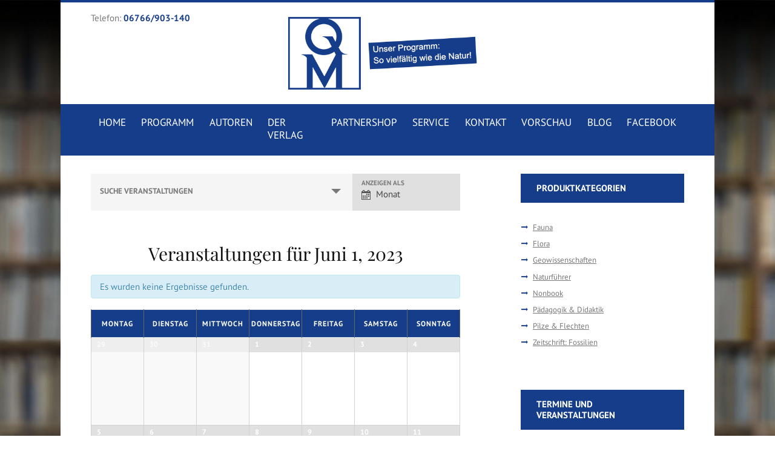

--- FILE ---
content_type: text/html; charset=UTF-8
request_url: https://www.quelle-meyer.de/events/2023-06/
body_size: 23537
content:
<!DOCTYPE html>
<html lang="de" class="scheme_yellow">
<head>
	<meta charset="UTF-8" />
	<meta name="viewport" content="width=device-width, initial-scale=1, maximum-scale=1">
	<meta name="format-detection" content="telephone=no">

	<link rel="profile" href="http://gmpg.org/xfn/11" />
	<link rel="pingback" href="https://www.quelle-meyer.de/xmlrpc.php" />

	<title>Veranstaltungen für Juni 1, 2023 &#8211; Quelle &amp; Meyer Verlag</title>
<style type="text/css">
/* Light Color */
body #booked-profile-page input[type=submit].button-primary:hover,
body table.booked-calendar input[type=submit].button-primary:hover,
body .booked-modal input[type=submit].button-primary:hover,
body table.booked-calendar thead,
body table.booked-calendar thead th,
body table.booked-calendar .booked-appt-list .timeslot .timeslot-people button:hover,
body #booked-profile-page .booked-profile-appt-list .appt-block .google-cal-button,
body #booked-profile-page .booked-profile-header
{ background:#c4f2d4 !important; }

body #booked-profile-page input[type=submit].button-primary:hover,
body table.booked-calendar input[type=submit].button-primary:hover,
body .booked-modal input[type=submit].button-primary:hover,
body table.booked-calendar th,
body table.booked-calendar .booked-appt-list .timeslot .timeslot-people button:hover,
body #booked-profile-page .booked-profile-appt-list .appt-block .google-cal-button,
body #booked-profile-page .booked-profile-header
{ border-color:#c4f2d4 !important; }


/* Dark Color */
body table.booked-calendar tr.days,
body table.booked-calendar tr.days th,
body .booked-calendarSwitcher,
body .booked-calendarSwitcher select
{ background:#039146 !important; }

body table.booked-calendar tr.days th
{ border-color:#039146 !important; }


/* Primary Button Color */
body #booked-profile-page input[type=submit].button-primary,
body table.booked-calendar input[type=submit].button-primary,
body .booked-modal input[type=submit].button-primary,
body table.booked-calendar .booked-appt-list .timeslot .timeslot-people button,
body #booked-profile-page .booked-profile-appt-list .appt-block.approved .status-block
{ background:#0bbe5f; }

body #booked-profile-page input[type=submit].button-primary,
body table.booked-calendar input[type=submit].button-primary,
body .booked-modal input[type=submit].button-primary,
body table.booked-calendar .booked-appt-list .timeslot .timeslot-people button
{ border-color:#0bbe5f; }</style><meta name='robots' content='max-image-preview:large' />
<link rel='dns-prefetch' href='//www.quelle-meyer.de' />
<link rel="alternate" type="application/rss+xml" title="Quelle &amp; Meyer Verlag &raquo; Feed" href="https://www.quelle-meyer.de/feed/" />
<link rel="alternate" type="application/rss+xml" title="Quelle &amp; Meyer Verlag &raquo; Kommentar-Feed" href="https://www.quelle-meyer.de/comments/feed/" />
<link rel="alternate" type="text/calendar" title="Quelle &amp; Meyer Verlag &raquo; iCal Feed" href="https://www.quelle-meyer.de/events/?ical=1" />
<link rel="alternate" type="application/rss+xml" title="Quelle &amp; Meyer Verlag &raquo; Veranstaltungen-Feed" href="https://www.quelle-meyer.de/events/feed/" />
<script type="text/javascript">
window._wpemojiSettings = {"baseUrl":"https:\/\/s.w.org\/images\/core\/emoji\/14.0.0\/72x72\/","ext":".png","svgUrl":"https:\/\/s.w.org\/images\/core\/emoji\/14.0.0\/svg\/","svgExt":".svg","source":{"concatemoji":"https:\/\/www.quelle-meyer.de\/wp-includes\/js\/wp-emoji-release.min.js?ver=6.1.9"}};
/*! This file is auto-generated */
!function(e,a,t){var n,r,o,i=a.createElement("canvas"),p=i.getContext&&i.getContext("2d");function s(e,t){var a=String.fromCharCode,e=(p.clearRect(0,0,i.width,i.height),p.fillText(a.apply(this,e),0,0),i.toDataURL());return p.clearRect(0,0,i.width,i.height),p.fillText(a.apply(this,t),0,0),e===i.toDataURL()}function c(e){var t=a.createElement("script");t.src=e,t.defer=t.type="text/javascript",a.getElementsByTagName("head")[0].appendChild(t)}for(o=Array("flag","emoji"),t.supports={everything:!0,everythingExceptFlag:!0},r=0;r<o.length;r++)t.supports[o[r]]=function(e){if(p&&p.fillText)switch(p.textBaseline="top",p.font="600 32px Arial",e){case"flag":return s([127987,65039,8205,9895,65039],[127987,65039,8203,9895,65039])?!1:!s([55356,56826,55356,56819],[55356,56826,8203,55356,56819])&&!s([55356,57332,56128,56423,56128,56418,56128,56421,56128,56430,56128,56423,56128,56447],[55356,57332,8203,56128,56423,8203,56128,56418,8203,56128,56421,8203,56128,56430,8203,56128,56423,8203,56128,56447]);case"emoji":return!s([129777,127995,8205,129778,127999],[129777,127995,8203,129778,127999])}return!1}(o[r]),t.supports.everything=t.supports.everything&&t.supports[o[r]],"flag"!==o[r]&&(t.supports.everythingExceptFlag=t.supports.everythingExceptFlag&&t.supports[o[r]]);t.supports.everythingExceptFlag=t.supports.everythingExceptFlag&&!t.supports.flag,t.DOMReady=!1,t.readyCallback=function(){t.DOMReady=!0},t.supports.everything||(n=function(){t.readyCallback()},a.addEventListener?(a.addEventListener("DOMContentLoaded",n,!1),e.addEventListener("load",n,!1)):(e.attachEvent("onload",n),a.attachEvent("onreadystatechange",function(){"complete"===a.readyState&&t.readyCallback()})),(e=t.source||{}).concatemoji?c(e.concatemoji):e.wpemoji&&e.twemoji&&(c(e.twemoji),c(e.wpemoji)))}(window,document,window._wpemojiSettings);
</script>
<style type="text/css">
img.wp-smiley,
img.emoji {
	display: inline !important;
	border: none !important;
	box-shadow: none !important;
	height: 1em !important;
	width: 1em !important;
	margin: 0 0.07em !important;
	vertical-align: -0.1em !important;
	background: none !important;
	padding: 0 !important;
}
</style>
	<link rel='stylesheet' id='tribe-events-bootstrap-datepicker-css-css' href='https://www.quelle-meyer.de/wp-content/plugins/the-events-calendar/vendor/bootstrap-datepicker/css/datepicker.css?ver=6.1.9' type='text/css' media='all' />
<link rel='stylesheet' id='wp-block-library-css' href='https://www.quelle-meyer.de/wp-includes/css/dist/block-library/style.min.css?ver=6.1.9' type='text/css' media='all' />
<link rel='stylesheet' id='classic-theme-styles-css' href='https://www.quelle-meyer.de/wp-includes/css/classic-themes.min.css?ver=1' type='text/css' media='all' />
<style id='global-styles-inline-css' type='text/css'>
body{--wp--preset--color--black: #000000;--wp--preset--color--cyan-bluish-gray: #abb8c3;--wp--preset--color--white: #ffffff;--wp--preset--color--pale-pink: #f78da7;--wp--preset--color--vivid-red: #cf2e2e;--wp--preset--color--luminous-vivid-orange: #ff6900;--wp--preset--color--luminous-vivid-amber: #fcb900;--wp--preset--color--light-green-cyan: #7bdcb5;--wp--preset--color--vivid-green-cyan: #00d084;--wp--preset--color--pale-cyan-blue: #8ed1fc;--wp--preset--color--vivid-cyan-blue: #0693e3;--wp--preset--color--vivid-purple: #9b51e0;--wp--preset--gradient--vivid-cyan-blue-to-vivid-purple: linear-gradient(135deg,rgba(6,147,227,1) 0%,rgb(155,81,224) 100%);--wp--preset--gradient--light-green-cyan-to-vivid-green-cyan: linear-gradient(135deg,rgb(122,220,180) 0%,rgb(0,208,130) 100%);--wp--preset--gradient--luminous-vivid-amber-to-luminous-vivid-orange: linear-gradient(135deg,rgba(252,185,0,1) 0%,rgba(255,105,0,1) 100%);--wp--preset--gradient--luminous-vivid-orange-to-vivid-red: linear-gradient(135deg,rgba(255,105,0,1) 0%,rgb(207,46,46) 100%);--wp--preset--gradient--very-light-gray-to-cyan-bluish-gray: linear-gradient(135deg,rgb(238,238,238) 0%,rgb(169,184,195) 100%);--wp--preset--gradient--cool-to-warm-spectrum: linear-gradient(135deg,rgb(74,234,220) 0%,rgb(151,120,209) 20%,rgb(207,42,186) 40%,rgb(238,44,130) 60%,rgb(251,105,98) 80%,rgb(254,248,76) 100%);--wp--preset--gradient--blush-light-purple: linear-gradient(135deg,rgb(255,206,236) 0%,rgb(152,150,240) 100%);--wp--preset--gradient--blush-bordeaux: linear-gradient(135deg,rgb(254,205,165) 0%,rgb(254,45,45) 50%,rgb(107,0,62) 100%);--wp--preset--gradient--luminous-dusk: linear-gradient(135deg,rgb(255,203,112) 0%,rgb(199,81,192) 50%,rgb(65,88,208) 100%);--wp--preset--gradient--pale-ocean: linear-gradient(135deg,rgb(255,245,203) 0%,rgb(182,227,212) 50%,rgb(51,167,181) 100%);--wp--preset--gradient--electric-grass: linear-gradient(135deg,rgb(202,248,128) 0%,rgb(113,206,126) 100%);--wp--preset--gradient--midnight: linear-gradient(135deg,rgb(2,3,129) 0%,rgb(40,116,252) 100%);--wp--preset--duotone--dark-grayscale: url('#wp-duotone-dark-grayscale');--wp--preset--duotone--grayscale: url('#wp-duotone-grayscale');--wp--preset--duotone--purple-yellow: url('#wp-duotone-purple-yellow');--wp--preset--duotone--blue-red: url('#wp-duotone-blue-red');--wp--preset--duotone--midnight: url('#wp-duotone-midnight');--wp--preset--duotone--magenta-yellow: url('#wp-duotone-magenta-yellow');--wp--preset--duotone--purple-green: url('#wp-duotone-purple-green');--wp--preset--duotone--blue-orange: url('#wp-duotone-blue-orange');--wp--preset--font-size--small: 13px;--wp--preset--font-size--medium: 20px;--wp--preset--font-size--large: 36px;--wp--preset--font-size--x-large: 42px;--wp--preset--spacing--20: 0.44rem;--wp--preset--spacing--30: 0.67rem;--wp--preset--spacing--40: 1rem;--wp--preset--spacing--50: 1.5rem;--wp--preset--spacing--60: 2.25rem;--wp--preset--spacing--70: 3.38rem;--wp--preset--spacing--80: 5.06rem;}:where(.is-layout-flex){gap: 0.5em;}body .is-layout-flow > .alignleft{float: left;margin-inline-start: 0;margin-inline-end: 2em;}body .is-layout-flow > .alignright{float: right;margin-inline-start: 2em;margin-inline-end: 0;}body .is-layout-flow > .aligncenter{margin-left: auto !important;margin-right: auto !important;}body .is-layout-constrained > .alignleft{float: left;margin-inline-start: 0;margin-inline-end: 2em;}body .is-layout-constrained > .alignright{float: right;margin-inline-start: 2em;margin-inline-end: 0;}body .is-layout-constrained > .aligncenter{margin-left: auto !important;margin-right: auto !important;}body .is-layout-constrained > :where(:not(.alignleft):not(.alignright):not(.alignfull)){max-width: var(--wp--style--global--content-size);margin-left: auto !important;margin-right: auto !important;}body .is-layout-constrained > .alignwide{max-width: var(--wp--style--global--wide-size);}body .is-layout-flex{display: flex;}body .is-layout-flex{flex-wrap: wrap;align-items: center;}body .is-layout-flex > *{margin: 0;}:where(.wp-block-columns.is-layout-flex){gap: 2em;}.has-black-color{color: var(--wp--preset--color--black) !important;}.has-cyan-bluish-gray-color{color: var(--wp--preset--color--cyan-bluish-gray) !important;}.has-white-color{color: var(--wp--preset--color--white) !important;}.has-pale-pink-color{color: var(--wp--preset--color--pale-pink) !important;}.has-vivid-red-color{color: var(--wp--preset--color--vivid-red) !important;}.has-luminous-vivid-orange-color{color: var(--wp--preset--color--luminous-vivid-orange) !important;}.has-luminous-vivid-amber-color{color: var(--wp--preset--color--luminous-vivid-amber) !important;}.has-light-green-cyan-color{color: var(--wp--preset--color--light-green-cyan) !important;}.has-vivid-green-cyan-color{color: var(--wp--preset--color--vivid-green-cyan) !important;}.has-pale-cyan-blue-color{color: var(--wp--preset--color--pale-cyan-blue) !important;}.has-vivid-cyan-blue-color{color: var(--wp--preset--color--vivid-cyan-blue) !important;}.has-vivid-purple-color{color: var(--wp--preset--color--vivid-purple) !important;}.has-black-background-color{background-color: var(--wp--preset--color--black) !important;}.has-cyan-bluish-gray-background-color{background-color: var(--wp--preset--color--cyan-bluish-gray) !important;}.has-white-background-color{background-color: var(--wp--preset--color--white) !important;}.has-pale-pink-background-color{background-color: var(--wp--preset--color--pale-pink) !important;}.has-vivid-red-background-color{background-color: var(--wp--preset--color--vivid-red) !important;}.has-luminous-vivid-orange-background-color{background-color: var(--wp--preset--color--luminous-vivid-orange) !important;}.has-luminous-vivid-amber-background-color{background-color: var(--wp--preset--color--luminous-vivid-amber) !important;}.has-light-green-cyan-background-color{background-color: var(--wp--preset--color--light-green-cyan) !important;}.has-vivid-green-cyan-background-color{background-color: var(--wp--preset--color--vivid-green-cyan) !important;}.has-pale-cyan-blue-background-color{background-color: var(--wp--preset--color--pale-cyan-blue) !important;}.has-vivid-cyan-blue-background-color{background-color: var(--wp--preset--color--vivid-cyan-blue) !important;}.has-vivid-purple-background-color{background-color: var(--wp--preset--color--vivid-purple) !important;}.has-black-border-color{border-color: var(--wp--preset--color--black) !important;}.has-cyan-bluish-gray-border-color{border-color: var(--wp--preset--color--cyan-bluish-gray) !important;}.has-white-border-color{border-color: var(--wp--preset--color--white) !important;}.has-pale-pink-border-color{border-color: var(--wp--preset--color--pale-pink) !important;}.has-vivid-red-border-color{border-color: var(--wp--preset--color--vivid-red) !important;}.has-luminous-vivid-orange-border-color{border-color: var(--wp--preset--color--luminous-vivid-orange) !important;}.has-luminous-vivid-amber-border-color{border-color: var(--wp--preset--color--luminous-vivid-amber) !important;}.has-light-green-cyan-border-color{border-color: var(--wp--preset--color--light-green-cyan) !important;}.has-vivid-green-cyan-border-color{border-color: var(--wp--preset--color--vivid-green-cyan) !important;}.has-pale-cyan-blue-border-color{border-color: var(--wp--preset--color--pale-cyan-blue) !important;}.has-vivid-cyan-blue-border-color{border-color: var(--wp--preset--color--vivid-cyan-blue) !important;}.has-vivid-purple-border-color{border-color: var(--wp--preset--color--vivid-purple) !important;}.has-vivid-cyan-blue-to-vivid-purple-gradient-background{background: var(--wp--preset--gradient--vivid-cyan-blue-to-vivid-purple) !important;}.has-light-green-cyan-to-vivid-green-cyan-gradient-background{background: var(--wp--preset--gradient--light-green-cyan-to-vivid-green-cyan) !important;}.has-luminous-vivid-amber-to-luminous-vivid-orange-gradient-background{background: var(--wp--preset--gradient--luminous-vivid-amber-to-luminous-vivid-orange) !important;}.has-luminous-vivid-orange-to-vivid-red-gradient-background{background: var(--wp--preset--gradient--luminous-vivid-orange-to-vivid-red) !important;}.has-very-light-gray-to-cyan-bluish-gray-gradient-background{background: var(--wp--preset--gradient--very-light-gray-to-cyan-bluish-gray) !important;}.has-cool-to-warm-spectrum-gradient-background{background: var(--wp--preset--gradient--cool-to-warm-spectrum) !important;}.has-blush-light-purple-gradient-background{background: var(--wp--preset--gradient--blush-light-purple) !important;}.has-blush-bordeaux-gradient-background{background: var(--wp--preset--gradient--blush-bordeaux) !important;}.has-luminous-dusk-gradient-background{background: var(--wp--preset--gradient--luminous-dusk) !important;}.has-pale-ocean-gradient-background{background: var(--wp--preset--gradient--pale-ocean) !important;}.has-electric-grass-gradient-background{background: var(--wp--preset--gradient--electric-grass) !important;}.has-midnight-gradient-background{background: var(--wp--preset--gradient--midnight) !important;}.has-small-font-size{font-size: var(--wp--preset--font-size--small) !important;}.has-medium-font-size{font-size: var(--wp--preset--font-size--medium) !important;}.has-large-font-size{font-size: var(--wp--preset--font-size--large) !important;}.has-x-large-font-size{font-size: var(--wp--preset--font-size--x-large) !important;}
.wp-block-navigation a:where(:not(.wp-element-button)){color: inherit;}
:where(.wp-block-columns.is-layout-flex){gap: 2em;}
.wp-block-pullquote{font-size: 1.5em;line-height: 1.6;}
</style>
<link rel='stylesheet' id='booked-gf-css' href='//www.quelle-meyer.de/wp-content/uploads/sgf-css/font-f57665dcb75fee9b4638712b75ea3371.css' type='text/css' media='all' />
<link rel='stylesheet' id='booked-tooltipster-css' href='https://www.quelle-meyer.de/wp-content/plugins/booked/js/tooltipster/css/tooltipster.css?ver=3.3.0' type='text/css' media='all' />
<link rel='stylesheet' id='booked-tooltipster-theme-css' href='https://www.quelle-meyer.de/wp-content/plugins/booked/js/tooltipster/css/themes/tooltipster-light.css?ver=3.3.0' type='text/css' media='all' />
<link rel='stylesheet' id='booked-animations-css' href='https://www.quelle-meyer.de/wp-content/plugins/booked/css/animations.css?ver=1.6.11' type='text/css' media='all' />
<link rel='stylesheet' id='booked-styles-css' href='https://www.quelle-meyer.de/wp-content/plugins/booked/css/styles.css?ver=1.6.11' type='text/css' media='all' />
<link rel='stylesheet' id='booked-responsive-css' href='https://www.quelle-meyer.de/wp-content/plugins/booked/css/responsive.css?ver=1.6.11' type='text/css' media='all' />
<link rel='stylesheet' id='essential-grid-plugin-settings-css' href='https://www.quelle-meyer.de/wp-content/plugins/essential-grid/public/assets/css/settings.css?ver=2.0.9.1' type='text/css' media='all' />
<link rel='stylesheet' id='tp-open-sans-css' href='//www.quelle-meyer.de/wp-content/uploads/sgf-css/font-e75d41c5480ea39b6a7527ac3f1bdd4a.css' type='text/css' media='all' />
<link rel='stylesheet' id='tp-raleway-css' href='//www.quelle-meyer.de/wp-content/uploads/sgf-css/font-fcbc38a4ec550f06e373ec7c4d3ceab5.css' type='text/css' media='all' />

<link rel='stylesheet' id='exit_notifier-frontend-css' href='https://www.quelle-meyer.de/wp-content/plugins/exit-notifier/assets/css/frontend.css?ver=1.9.1' type='text/css' media='all' />
<link rel='stylesheet' id='exit_notifier-jAlert-css' href='https://www.quelle-meyer.de/wp-content/plugins/exit-notifier/assets/css/jAlert.min.css?ver=1.9.1' type='text/css' media='all' />
<link rel='stylesheet' id='woocommerce-layout-css' href='//www.quelle-meyer.de/wp-content/plugins/woocommerce/assets/css/woocommerce-layout.css?ver=3.1.2' type='text/css' media='all' />
<link rel='stylesheet' id='woocommerce-smallscreen-css' href='//www.quelle-meyer.de/wp-content/plugins/woocommerce/assets/css/woocommerce-smallscreen.css?ver=3.1.2' type='text/css' media='only screen and (max-width: 768px)' />
<link rel='stylesheet' id='woocommerce-general-css' href='//www.quelle-meyer.de/wp-content/plugins/woocommerce/assets/css/woocommerce.css?ver=3.1.2' type='text/css' media='all' />
<link rel='stylesheet' id='tribe-events-full-calendar-style-css' href='https://www.quelle-meyer.de/wp-content/plugins/the-events-calendar/src/resources/css/tribe-events-full.min.css?ver=4.5.4' type='text/css' media='all' />
<link rel='stylesheet' id='tribe-events-calendar-style-css' href='https://www.quelle-meyer.de/wp-content/plugins/the-events-calendar/src/resources/css/tribe-events-theme.min.css?ver=4.5.4' type='text/css' media='all' />
<link rel='stylesheet' id='tribe-events-calendar-full-mobile-style-css' href='https://www.quelle-meyer.de/wp-content/plugins/the-events-calendar/src/resources/css/tribe-events-full-mobile.min.css?ver=4.5.4' type='text/css' media='only screen and (max-width: 768px)' />
<link rel='stylesheet' id='tribe-events-calendar-mobile-style-css' href='https://www.quelle-meyer.de/wp-content/plugins/the-events-calendar/src/resources/css/tribe-events-theme-mobile.min.css?ver=4.5.4' type='text/css' media='only screen and (max-width: 768px)' />
<link rel='stylesheet' id='booklovers-font-OpenSans-style-css' href='https://www.quelle-meyer.de/wp-content/themes/booklovers/css/font-face/OpenSans/stylesheet.css' type='text/css' media='all' />
<link rel='stylesheet' id='booklovers-font-google_fonts-style-css' href='//www.quelle-meyer.de/wp-content/uploads/sgf-css/font-111cf54841d407bb7075ae5d6d3a2de3.css' type='text/css' media='all' />
<link rel='stylesheet' id='booklovers-fontello-style-css' href='https://www.quelle-meyer.de/wp-content/themes/booklovers/css/fontello/css/fontello.css' type='text/css' media='all' />
<link rel='stylesheet' id='booklovers-main-style-css' href='https://www.quelle-meyer.de/wp-content/themes/booklovers-child/style.css' type='text/css' media='all' />
<link rel='stylesheet' id='booklovers-animation-style-css' href='https://www.quelle-meyer.de/wp-content/themes/booklovers/fw/css/core.animation.css' type='text/css' media='all' />
<link rel='stylesheet' id='booklovers-shortcodes-style-css' href='https://www.quelle-meyer.de/wp-content/themes/booklovers/shortcodes/theme.shortcodes.css' type='text/css' media='all' />
<link rel='stylesheet' id='booklovers-plugin.booked-style-css' href='https://www.quelle-meyer.de/wp-content/themes/booklovers/css/plugin.booked.css' type='text/css' media='all' />
<link rel='stylesheet' id='booklovers-plugin.instagram-widget-style-css' href='https://www.quelle-meyer.de/wp-content/themes/booklovers/css/plugin.instagram-widget.css' type='text/css' media='all' />
<link rel='stylesheet' id='booklovers-plugin.tribe-events-style-css' href='https://www.quelle-meyer.de/wp-content/themes/booklovers/css/plugin.tribe-events.css' type='text/css' media='all' />
<link rel='stylesheet' id='booklovers-skin-style-css' href='https://www.quelle-meyer.de/wp-content/themes/booklovers-child/skins/less/skin.css' type='text/css' media='all' />
<link rel='stylesheet' id='booklovers-custom-style-css' href='https://www.quelle-meyer.de/wp-content/themes/booklovers/fw/css/custom-style.css' type='text/css' media='all' />
<style id='booklovers-custom-style-inline-css' type='text/css'>
  .sidebar_outer_logo .logo_main,.top_panel_wrap .logo_main,.top_panel_wrap .logo_fixed{height:120px} .contacts_wrap .logo img{height:60px}.post_info_item post_info_counters{display:none !important}.menu_user_cart{display:none !important}.sc_team_style_team-1 .sc_team_item_info .sc_socials{display:none !important}.scheme_yellow .top_panel_title_inner{background-color:#153d8a !important}.scheme_yellow .copyright_wrap_inner{background-color:#e6e6e6 !important}.scheme_yellow footer .widget_area_inner{background-color:#f7f7f7}.scheme_yellow .copyright_wrap_inner{border:none !important}.scheme_yellow .woocommerce-page a.button.alt,.scheme_yellow .woocommerce a.button.alt,.scheme_yellow .woocommerce-page a.button,.scheme_yellow .woocommerce a.button{background-color:#153d8a}.woocommerce ul.products li.product .button{margin-top:0;margin-bottom:10px}.scheme_yellow .woocommerce-page a.button.alt:hover,.scheme_yellow .woocommerce a.button.alt:hover,.scheme_yellow .woocommerce-page a.button:hover,.scheme_yellow .woocommerce a.button:hover{background-color:#103273}.scheme_yellow .sc_button.sc_button_style_filled{background-color:#153d8a; border:0px solid}.scheme_yellow .sc_button.sc_button_style_filled:hover{background-color:#103273;	color:#ffffff; border:0px solid}sc_button{border:0px solid}.scheme_yellow .top_panel_inner_style_4 .menu_main_nav>li ul{background-color:#153d8a; color:#fff}.scheme_yellow .menu_main_nav>li>ul:before{background-color:#153d8a; color:#fff}.scheme_yellow .menu_main_nav>li>ul li a:hover{text-decoration:underline}.scheme_yellow .top_panel_inner_style_4 .menu_main_nav>li ul{color:#153d8a}.scheme_yellow .top_panel_wrap li li+li{border-color:rgba(255,255,255,1)}.scheme_yellow .top_panel_wrap li li>a{color:#ffffff}.scheme_yellow .sc_testimonials_style_testimonials-1 .sc_testimonial_content{color:#666666}.scheme_yellow .sc_testimonial_author_name{color:#153d8a}.single_custom_header{display:none}.page_content_wrap{padding:2.85em 0 3.5em}.woocommerce .product_meta span{display:none}.scheme_yellow .header_mobile .login{display:none}.scheme_yellow .header_mobile .panel_top,.scheme_yellow .header_mobile .side_wrap{background-color:#153d8a}.scheme_yellow .scroll_to_top{background-color:#153d8a}.header_mobile .logo_main{width:auto}.scheme_yellow .top_panel_style_2 .top_panel_bottom{background-color:#153d8a}.scheme_yellow .top_panel_title_inner{background-color:#e6e6e6 !important}.scheme_yellow .top_panel_title_inner .page_title{color:#797979; font-weight:500}.scheme_yellow .top_panel_inner_style_2 .menu_main_nav>li.current-menu-item>a{color:#fff}.scheme_yellow .menu_main_nav>li.current-menu-item{border-color:#fff}.scheme_yellow .top_panel_inner_style_2 .menu_main_nav>li ul{color:#153d8a}.scheme_yellow .top_panel_inner_style_2 .menu_main_nav>li ul{background-color:#153d8a; color:#fff}.scheme_yellow .menu_main_nav>li:hover{border-color:#fff}.scheme_yellow .top_panel_inner_style_2 .menu_main_nav>li.sfHover>a{color:#fff}.woocommerce ul.products li.product h3{font-weight:600; margin-top:0px}p{margin-bottom:0.5em}.woocommerce .mode_buttons,.woocommerce-page .mode_buttons{display:none}.scheme_yellow .widget_area .widget_title{background-color:#153d8a}.scheme_yellow .top_panel_inner_style_2 .menu_main_nav>li.current-menu-parent>a,.scheme_yellow .top_panel_inner_style_2 .menu_main_nav>li.current-menu-ancestor>a{color:#fff}.scheme_yellow .menu_main_nav>li.current-menu-parent,.scheme_yellow .menu_main_nav>li.current-menu-ancestor{border-color:#fff}.menu_main_nav>li>a{font-size:1.1em; font-weight:500}.top_panel_wrap li li>a{font-size:1.1em}.scheme_yellow .body_style_boxed .body_wrap{background-color:#e6e6e6}@media (max-width:479px){.woocommerce ul.products,.woocommerce-page ul.products{margin-right:0px !important}}.scheme_yellow .body_style_boxed .body_wrap{background:url(https://www.quelle-meyer.de/wp-content/uploads/2017/04/global.jpg) center top no-repeat; background-attachment:fixed}.page_content_wrap{padding:2.0em 0 3.5em}.sidebar_left .sidebar{margin-top:20px}.woocommerce ul.products li.product h3{height:50px}.scheme_yellow .woocommerce ul.products li.product .price{font-weight:600 !important; font-size:1.2em !important}.post_featured{margin-bottom:1em !important}.scheme_yellow .top_panel_title_inner .post_navi span,.scheme_yellow .top_panel_title_inner .breadcrumbs span{color:#797979 !important}.top_panel_title .breadcrumbs{float:left !important}.sc_team_item .sc_team_item_info .sc_team_item_title{margin-top:0px !important}.scheme_yellow .top_panel_middle{border-top:4px solid #153d8a !important}.top_panel_inner_style_2 .contact_phone_in_top{padding:1em 0}.scheme_yellow .woocommerce ul.products li.product .price{color:#103273 !important}scheme_yellow .woocommerce ul.products li.product .price{color:#103273 !important}.woocommerce ul.products li.product .price,.woocommerce-page ul.products li.product .price{font-size:1.2em !important}.logo_slogan{display:none !important}.top_panel_inner_style_2 .logo{padding:1.6em 0 !important}.top_panel_wrap .logo_main{height:120px !important; width:auto !important}.wpb_image_grid .wpb_image_grid_ul .isotope-item{padding:2px}.tribe-events-list-widget .tribe-event-title{font-size:1.247em !important}.tribe-events-widget-link{display:none !important}.sc_events_style_events-2 .sc_events_item_time{display:none !important}.sc_events_style_events-2 .sc_events_item_title{width:80% !important}.sc_recent_news .post_footer{display:none !important}.sc_recent_news .post_meta_author,.sc_recent_news .post_meta_date{display:none !important}.page-title{text-align:center !important; margin-left:auto !important; margin-right:auto !important;position:relative !important; padding-bottom:20px !important}.page-title:after{content:' ' !important; display:block !important; position:absolute !important; border-top:1px solid #222222 !important; height:0 !important; width:8% !important; min-width:2em !important; left:50% !important; bottom:0em !important; border-color:rgba(121,121,121,0.5) !important; -webkit-transform:translateX(-50%) !important; -moz-transform:translateX(-50%) !important; transform:translateX(-50%) !important}.term-description{padding-bottom:10px !important}.woocommerce ul.products li.product,.woocommerce-page ul.products li.product{padding:0 20px 20px 0 !important}.woocommerce .shop_mode_thumbs ul.products li.product .price,.woocommerce .related.products ul.products li.product .price{margin-top:1em !important}.woocommerce ul.products li.product{width:100%}.woocommerce-page ul.products li.product{width:48% !important}.pagination_wrap{display:none !important}.sc_events_style_events-1 .sc_events_item_title{font-family:"Playfair Display",serif; font-size:2.447em; line-height:1.3em; font-weight:400; margin-top:1.5em; margin-bottom:0.76em; height:inherit}.scheme_yellow .sc_events_style_events-1 .sc_events_item_content{background-color:#ffffff; text-align:left}.scheme_yellow .sc_events_style_events-1 .sc_events_item_date{display:none}.sc_events_item .sc_events_item_description{font-family:inherit; font-size:100%; font-style:inherit; font-weight:inherit; line-height:inherit; border:0; outline:0; -webkit-font-smoothing:antialiased; -ms-word-wrap:break-word; word-wrap:break-word; overflow:none}.scheme_yellow .sc_events_item .sc_events_item_readmore{font-size:14px; padding:14px 20px;	color:#ffffff;	background-color:#153d8a !important; display:inline-block; margin-bottom:0; text-align:center; vertical-align:middle; cursor:pointer; background-image:none; background-color:transparent; border:1px solid transparent; box-sizing:border-box; word-wrap:break-word; -webkit-user-select:none; -moz-user-select:none; -ms-user-select:none; user-select:none; position:relative; top:0; -webkit-transition:all .2s ease-in-out; transition:all .2s ease-in-out; line-height:normal; font-size:14px; padding:14px 20px; border-radius:5px}.scheme_yellow .sc_events_item .sc_events_item_readmore span{display:none}.scheme_yellow .sc_events_item .sc_events_item_readmore:hover{background-color:#103273 !important;color:#ffffff}.woocommerce-loop-product__title{padding:.5em 0 !important; margin:0 !important; font-size:1em !important; font-weight:600 !important; margin-top:0px !important}.woocommerce ul.products li.product{padding:.5em 0 !important; margin:0 !important; font-size:1em !important}.woocommerce ul.products li.product{font-weight:600 !important}.woocommerce ul.products li.product,.woocommerce-page ul.products li.product{padding:0 20px 20px 0 !important}.sc_events_style_events-1 .sc_events_item_title{margin-top:0.5em}h4{margin-top:.3em}.sc_events_style_events-1 .sc_events_item_title{margin-top:0.5em}h4{margin-top:.3em}.sc_events_style_events-1 .sc_events_item_title{font-size:1.8em !important; line-height:1.3em !important; margin-bottom:0.5em !important}.sc_events_style_events-1 .sc_events_item_content{padding:0 .5em 2.7em !important}.vc_gitem-post-data-source-post_title h4{margin-top:.3em !important;	font-size:1.8em !important}.vc_gitem-post-data{margin-bottom:-12px !important}.vc_btn3-container.vc_btn3-left{text-align:left !important; padding:16px 0px !important}.scheme_yellow .post_title .post_icon{display:none}h1{margin-top:.2em; margin-bottom:0.4em}.single-tribe_events .tribe-events-single-event-title{line-height:1.4em}.row,.columns_wrap{margin-left:0px; margin-right:-54px}
</style>
<link rel='stylesheet' id='booklovers-responsive-style-css' href='https://www.quelle-meyer.de/wp-content/themes/booklovers-child/css/responsive.css' type='text/css' media='all' />
<link rel='stylesheet' id='theme-skin-responsive-style-css' href='https://www.quelle-meyer.de/wp-content/themes/booklovers-child/skins/less/skin.responsive.css' type='text/css' media='all' />
<link rel='stylesheet' id='mediaelement-css' href='https://www.quelle-meyer.de/wp-includes/js/mediaelement/mediaelementplayer-legacy.min.css?ver=4.2.17' type='text/css' media='all' />
<link rel='stylesheet' id='wp-mediaelement-css' href='https://www.quelle-meyer.de/wp-includes/js/mediaelement/wp-mediaelement.min.css?ver=6.1.9' type='text/css' media='all' />
<link rel='stylesheet' id='js_composer_custom_css-css' href='//www.quelle-meyer.de/wp-content/uploads/js_composer/custom.css?ver=4.11.2' type='text/css' media='all' />
<script type='text/javascript' src='https://www.quelle-meyer.de/wp-includes/js/jquery/jquery.min.js?ver=3.6.1' id='jquery-core-js'></script>
<script type='text/javascript' src='https://www.quelle-meyer.de/wp-includes/js/jquery/jquery-migrate.min.js?ver=3.3.2' id='jquery-migrate-js'></script>
<script type='text/javascript' id='tribe-events-bootstrap-datepicker-js-extra'>
/* <![CDATA[ */
var tribe_bootstrap_datepicker_strings = {"dates":{"days":["Sonntag","Montag","Dienstag","Mittwoch","Donnerstag","Freitag","Samstag"],"daysShort":{"Jan":"Jan.","Feb":"Feb.","Mar":"M\u00e4rz","Apr":"Apr.","May":"Mai","Jun":"Juni","Jul":"Juli","Aug":"Aug.","Sep":"Sep.","Oct":"Okt.","Nov":"Nov.","Dec":"Dez."},"daysMin":["S","M","D","M","D","F","S"],"months":["Januar","Februar","M\u00e4rz","April","Mai","Juni","Juli","August","September","Oktober","November","Dezember"],"monthsShort":["Jan.","Feb.","M\u00e4rz","Apr.","Mai","Juni","Juli","Aug.","Sep.","Okt.","Nov.","Dez."],"clear":"Klar","today":"Heute"}};
/* ]]> */
</script>
<script type='text/javascript' src='https://www.quelle-meyer.de/wp-content/plugins/the-events-calendar/vendor/bootstrap-datepicker/js/bootstrap-datepicker.min.js?ver=3.2' id='tribe-events-bootstrap-datepicker-js'></script>
<script type='text/javascript' src='https://www.quelle-meyer.de/wp-content/plugins/the-events-calendar/vendor/jquery-placeholder/jquery.placeholder.min.js?ver=2.0.7' id='jquery-placeholder-js'></script>
<script type='text/javascript' src='https://www.quelle-meyer.de/wp-content/plugins/the-events-calendar/vendor/jquery-resize/jquery.ba-resize.min.js?ver=1.1' id='tribe-events-jquery-resize-js'></script>
<script type='text/javascript' id='tribe-events-calendar-script-js-extra'>
/* <![CDATA[ */
var tribe_js_config = {"permalink_settings":"\/%postname%\/","events_post_type":"tribe_events","events_base":"https:\/\/www.quelle-meyer.de\/events\/"};
/* ]]> */
</script>
<script type='text/javascript' src='https://www.quelle-meyer.de/wp-content/plugins/the-events-calendar/src/resources/js/tribe-events.min.js?ver=4.5.4' id='tribe-events-calendar-script-js'></script>
<script type='text/javascript' src='https://www.quelle-meyer.de/wp-content/plugins/the-events-calendar/src/resources/js/tribe-events-bar.min.js?ver=4.5.4' id='tribe-events-bar-js'></script>
<script type='text/javascript' src='https://www.quelle-meyer.de/wp-content/plugins/essential-grid/public/assets/js/lightbox.js?ver=2.0.9.1' id='themepunchboxext-js'></script>
<script type='text/javascript' src='https://www.quelle-meyer.de/wp-content/plugins/essential-grid/public/assets/js/jquery.themepunch.tools.min.js?ver=2.0.9.1' id='tp-tools-js'></script>
<script type='text/javascript' src='https://www.quelle-meyer.de/wp-content/plugins/essential-grid/public/assets/js/jquery.themepunch.essential.min.js?ver=2.0.9.1' id='essential-grid-essential-grid-script-js'></script>
<script type='text/javascript' id='exit_notifier-frontend-js-extra'>
/* <![CDATA[ */
var ExitBoxSettings = {"exitbox_version":"1.9.1","siteroot":"www.quelle-meyer.de","siteurl":"https:\/\/www.quelle-meyer.de","title":"Partner-Shop","body":"<p>Sie verlassen jetzt die Verlags-Seite und werden zu unserem gesamten Verlagsprogramm weitergeleitet. Bestellungen aus unserem Sortiment werden \u00fcber unseren Partner-Shop bearbeitet.<\/p>","GoButtonText":"Zum Partner-Shop","Include_URL":"","CancelButtonText":"Auf der Seite bleiben","alt_title":"Thank you for visiting our website","alt_body":"<p>The link you have selected is located on another server.  The linked site contains information that has been created, published, maintained, or otherwise posted by institutions or organizations independent of this organization.  We do not endorse, approve, certify, or control any linked websites, their sponsors, or any of their policies, activities, products, or services.  We do not assume responsibility for the accuracy, completeness, or timeliness of the information contained therein.  Visitors to any linked websites should not use or rely on the information contained therein until they have consulted with an independent financial professional.<\/p> <p>Please click \u201cGo to URL\u2026\u201d to leave this website and proceed to the selected site.<\/p>","alt_GoButtonText":"Go to URL...","alt_Include_URL":"on","alt_CancelButtonText":"Cancel","alt_classname":"altExitNotifier","activate_custom_content":"on","apply_to_all_offsite_links":"","jquery_selector_field":"a[href*=\"https:\/\/www.humanitas-versand.de\"]:not([href*=\"http:\/\/s548745095.online.de\/quellemeyer\"])","new_window":"on","css_exclusion_class":"noExitNotifier","relnofollow":"","enable_notifier_for_forms":"","apply_to_all_offsite_forms":"on","jquery_form_selector_field":"form[action*=\"\/\/\"]:not([action*=\"www.quelle-meyer.de\"])","sa2_or_jAlert":"jAlert","theme":"default","backgroundcolor":"black","blurbackground":"","size":"md","showAnimation":"fadeIn","hideAnimation":"fadeOut","visual":"","enable_timeout":"","timeout_text_continue":"Continue in {seconds} seconds.","timeout_text_cancel":"Cancel in {seconds} seconds.","continue_or_cancel":"continue","timeout_seconds":"10","enable_progressbar":"","timeout_statement":"on","custom_css":"\nbackground: #0684ce;\nbackground: -moz-linear-gradient(top,  #0684ce 0%, #1e5799 100%);\nbackground: -webkit-gradient(linear, left top, left bottom, color-stop(0%,#0684ce), color-stop(100%,#1e5799));\nbackground: -webkit-linear-gradient(top,  #0684ce 0%,#1e5799 100%);\nbackground: -o-linear-gradient(top,  #0684ce 0%,#1e5799 100%);\nbackground: -ms-linear-gradient(top,  #0684ce 0%,#1e5799 100%);\nbackground: linear-gradient(to bottom,  #0684ce 0%,#1e5799 100%);\nfilter: progid:DXImageTransform.Microsoft.gradient( startColorstr='#0684ce', endColorstr='#1e5799',GradientType=0 );\nborder: 3px solid #1e5799;\n\t\t\t","advanced_custom_css":"","addclasses":"","classestoadd":"","debugtoconsole":""};
/* ]]> */
</script>
<script type='text/javascript' src='https://www.quelle-meyer.de/wp-content/plugins/exit-notifier/assets/js/frontend.js?ver=1.9.1' id='exit_notifier-frontend-js'></script>
<script type='text/javascript' src='https://www.quelle-meyer.de/wp-content/plugins/exit-notifier/assets/js/jAlert.min.js?ver=1.9.1' id='exit_notifier-jAlert.min-js'></script>
<script type='text/javascript' src='https://www.quelle-meyer.de/wp-content/plugins/exit-notifier/assets/js/sweetalert2.all.min.js?ver=1.9.1' id='exit_notifier-sa2.min-js'></script>
<script type='text/javascript' id='wc-add-to-cart-js-extra'>
/* <![CDATA[ */
var wc_add_to_cart_params = {"ajax_url":"\/wp-admin\/admin-ajax.php","wc_ajax_url":"\/events\/2023-06\/?wc-ajax=%%endpoint%%","i18n_view_cart":"Warenkorb anzeigen","cart_url":"","is_cart":"","cart_redirect_after_add":"no"};
/* ]]> */
</script>
<script type='text/javascript' src='//www.quelle-meyer.de/wp-content/plugins/woocommerce/assets/js/frontend/add-to-cart.min.js?ver=3.1.2' id='wc-add-to-cart-js'></script>
<script type='text/javascript' src='https://www.quelle-meyer.de/wp-content/plugins/js_composer/assets/js/vendors/woocommerce-add-to-cart.js?ver=4.11.2' id='vc_woocommerce-add-to-cart-js-js'></script>
<script type='text/javascript' src='https://www.quelle-meyer.de/wp-content/themes/booklovers/fw/js/photostack/modernizr.min.js' id='booklovers-core-modernizr-script-js'></script>

			<script type="text/javascript">					var profilePage = 'https://www.quelle-meyer.de/event/naturgartentage-2026/';
					
				// Set some defaults
				var timeFormat = 'H:i';
				var timeInterval = 60;

				var i18n_confirm_appt_delete 		= 'Are you sure you want to cancel this appointment?',
					i18n_please_wait 				= 'Please wait...',
					i18n_wrong_username_pass 		= 'Wrong username/password combination.',
					i18n_request_appointment		= 'Request Appointment',
					i18n_fill_out_required_fields 	= 'Please fill out all required fields.',
					i18n_appt_required_fields		= 'A first name and an email address are required fields.';

			</script>

		<link rel="https://api.w.org/" href="https://www.quelle-meyer.de/wp-json/" /><link rel="EditURI" type="application/rsd+xml" title="RSD" href="https://www.quelle-meyer.de/xmlrpc.php?rsd" />
<link rel="wlwmanifest" type="application/wlwmanifest+xml" href="https://www.quelle-meyer.de/wp-includes/wlwmanifest.xml" />
<meta name="generator" content="WordPress 6.1.9" />
<meta name="generator" content="WooCommerce 3.1.2" />
<meta name="tec-api-version" content="v1"><meta name="tec-api-origin" content="https://www.quelle-meyer.de"><link rel="https://theeventscalendar.com" href="https://www.quelle-meyer.de/wp-json/tribe/events/v1/" />	<noscript><style>.woocommerce-product-gallery{ opacity: 1 !important; }</style></noscript>
	<meta name="generator" content="Powered by Visual Composer - drag and drop page builder for WordPress."/>
<!--[if lte IE 9]><link rel="stylesheet" type="text/css" href="https://www.quelle-meyer.de/wp-content/plugins/js_composer/assets/css/vc_lte_ie9.min.css" media="screen"><![endif]--><!--[if IE  8]><link rel="stylesheet" type="text/css" href="https://www.quelle-meyer.de/wp-content/plugins/js_composer/assets/css/vc-ie8.min.css" media="screen"><![endif]--> <meta name="robots" content="noindex,follow" />
<noscript><style type="text/css"> .wpb_animate_when_almost_visible { opacity: 1; }</style></noscript></head>

<body class="archive post-type-archive post-type-archive-tribe_events tribe-no-js tribe-filter-live booklovers_body body_style_boxed body_filled theme_skin_less article_style_stretch layout_masonry_3 template_masonry scheme_yellow top_panel_show top_panel_above sidebar_show sidebar_right sidebar_outer_hide wpb-js-composer js-comp-ver-4.11.2 vc_responsive events-gridview events-archive tribe-events-style-full tribe-events-style-theme tribe-theme-parent-booklovers tribe-theme-child-booklovers-child page-template-page-php singular">
	<a id="toc_home" class="sc_anchor" title="Home" data-description="&lt;i&gt;Return to Home&lt;/i&gt; - &lt;br&gt;navigate to home page of the site" data-icon="icon-home" data-url="https://www.quelle-meyer.de/" data-separator="yes" data-wpel-link="internal"></a><a id="toc_top" class="sc_anchor" title="To Top" data-description="&lt;i&gt;Back to top&lt;/i&gt; - &lt;br&gt;scroll to top of the page" data-icon="icon-double-up" data-url="" data-separator="yes" data-wpel-link="internal"></a>
	
		
		
		<div class="body_wrap">

			
			<div class="page_wrap">

				
		<div class="top_panel_fixed_wrap"></div>

		<header class="top_panel_wrap top_panel_style_2 scheme_yellow">
			<div class="top_panel_wrap_inner top_panel_inner_style_2 top_panel_position_above">
				
				
				<div class="top_panel_middle" >
					<div class="content_wrap">
						<div class="columns_wrap columns_fluid">
							<div class="column-1_4 contact_phone_in_top">
								Telefon: <span>06766/903-140</span>							</div><div class="column-1_2 contact_logo">
										<div class="logo">
			<a href="https://www.quelle-meyer.de/" data-wpel-link="internal"><img src="https://www.quelle-meyer.de/wp-content/uploads/2017/09/qm-logo.png" class="logo_main" alt="" width="600" height="181"><br><div class="logo_slogan">Unser Programm: So vielfältig wie die Natur!</div></a>
		</div>
									</div><div class="column-1_4 menu_user_cart">
								<a href="#" class="top_panel_cart_button" data-items="0" data-summa="0.00&nbsp;&euro;" data-wpel-link="internal">
	<span class="contact_icon icon-cart"></span>
	<span class="contact_cart_totals"><span class="title">Your cart: </span>
		<span class="cart_items">0 Items - 0.00&nbsp;&euro;</span></span></a>
<ul class="widget_area sidebar_cart sidebar"><li>
	<div class="widget woocommerce widget_shopping_cart"><div class="hide_cart_widget_if_empty"><div class="widget_shopping_cart_content"></div></div></div></li></ul>




							</div>
						</div>
					</div>
				</div>

				<div class="top_panel_bottom">
					<div class="content_wrap clearfix">
						<nav class="menu_main_nav_area">
							<ul id="menu_main" class="menu_main_nav"><li id="menu-item-63" class="menu-item menu-item-type-post_type menu-item-object-page menu-item-home menu-item-63"><a href="https://www.quelle-meyer.de/" data-wpel-link="internal">Home</a></li>
<li id="menu-item-2054" class="menu-item menu-item-type-post_type menu-item-object-page menu-item-2054"><a href="https://www.quelle-meyer.de/shop/" data-wpel-link="internal">Programm</a></li>
<li id="menu-item-1596" class="menu-item menu-item-type-post_type menu-item-object-page menu-item-1596"><a href="https://www.quelle-meyer.de/autoren-a-d/" data-wpel-link="internal">Autoren</a></li>
<li id="menu-item-1637" class="menu-item menu-item-type-post_type menu-item-object-page menu-item-1637"><a href="https://www.quelle-meyer.de/der-verlag/" data-wpel-link="internal">Der Verlag</a></li>
<li id="menu-item-1179" class="menu-item menu-item-type-custom menu-item-object-custom menu-item-1179"><a target="_blank" rel="noopener external noreferrer" href="https://www.humanitas-versand.de/Quelle-Meyer-Verlag-2?d=1&#038;otp1=quellemeyer" data-wpel-link="external">Partnershop</a></li>
<li id="menu-item-73" class="menu-item menu-item-type-custom menu-item-object-custom menu-item-has-children menu-item-73"><a href="#" data-wpel-link="internal">Service</a>
<ul class="sub-menu">
	<li id="menu-item-1284" class="menu-item menu-item-type-post_type menu-item-object-page menu-item-1284"><a href="https://www.quelle-meyer.de/presse/" data-wpel-link="internal">Presse</a></li>
	<li id="menu-item-1283" class="menu-item menu-item-type-post_type menu-item-object-page menu-item-1283"><a href="https://www.quelle-meyer.de/links/" data-wpel-link="internal">Links</a></li>
	<li id="menu-item-2394" class="menu-item menu-item-type-post_type menu-item-object-page menu-item-has-children menu-item-2394"><a href="https://www.quelle-meyer.de/downloads/" data-wpel-link="internal">Downloads</a>
	<ul class="sub-menu">
		<li id="menu-item-4302" class="menu-item menu-item-type-custom menu-item-object-custom menu-item-4302"><a href="https://www.quelle-meyer.de/wp-content/uploads/2025/05/Scheuchl-Willner_Heimische-Wildbienen_Literaturverzeichnis.pdf" data-wpel-link="internal">Scheuchl-Willner: Heimische Wildbienen Literaturverzeichnis</a></li>
		<li id="menu-item-4178" class="menu-item menu-item-type-custom menu-item-object-custom menu-item-4178"><a href="https://www.quelle-meyer.de/wp-content/uploads/2024/10/SuedharzKyffhaeuser_ORTSVERZEICHNIS_NEU.pdf" data-wpel-link="internal">Streifzüge durch die Erdgeschichte, Südharz und Kyffhäuser: Ortsverzeichnis –> Seitenverweise</a></li>
		<li id="menu-item-4177" class="menu-item menu-item-type-custom menu-item-object-custom menu-item-4177"><a href="https://www.quelle-meyer.de/wp-content/uploads/2024/10/Grafik-Wildbienenfamilien.pdf" data-wpel-link="internal">Scheuchl/Willner, Wildbienen ganz nah: Übersicht Wildbienenfamilien (Grafik)</a></li>
		<li id="menu-item-2831" class="menu-item menu-item-type-custom menu-item-object-custom menu-item-2831"><a href="https://www.quelle-meyer.de/wp-content/uploads/2018/12/Muehlethaler-et-al_Zikaden_Artentabelle.pdf" data-wpel-link="internal">Artentabelle Zikaden</a></li>
		<li id="menu-item-3292" class="menu-item menu-item-type-custom menu-item-object-custom menu-item-3292"><a href="https://www.quelle-meyer.de/wp-content/uploads/2021/01/SF97_Korrigendaseiten_Jan2021.pdf" data-wpel-link="internal">Korrigenda zu Schmeil-Fitschen, 97. Auflage</a></li>
		<li id="menu-item-4267" class="menu-item menu-item-type-custom menu-item-object-custom menu-item-4267"><a href="https://www.quelle-meyer.de/wp-content/uploads/2025/02/Korrigenda.pdf" data-wpel-link="internal">Korrigenda zu Schmeil-Fitschen, 98. Auflage</a></li>
		<li id="menu-item-3291" class="menu-item menu-item-type-custom menu-item-object-custom menu-item-3291"><a href="https://www.quelle-meyer.de/wp-content/uploads/2020/06/Anhang_Internetlinks.pdf" data-wpel-link="internal">Der Eichenprozessions-spinner – Internetlinks</a></li>
		<li id="menu-item-3872" class="menu-item menu-item-type-custom menu-item-object-custom menu-item-3872"><a href="https://www.quelle-meyer.de/wp-content/uploads/2022/12/Duell-Duell-Wunder_Moose3A_Bestimmungsschluessel.pdf" data-wpel-link="internal">Bestimmungsschlüssel Düll/Düll-Wunder: Moose, 3. Auflage</a></li>
		<li id="menu-item-4207" class="menu-item menu-item-type-custom menu-item-object-custom menu-item-4207"><a href="https://www.quelle-meyer.de/wp-content/uploads/2024/12/Brohmer_26_Aufl_Zeichnungen.pdf" data-wpel-link="internal">Brohmer, 26.Aufl.: Zeichnungen</a></li>
	</ul>
</li>
	<li id="menu-item-1632" class="menu-item menu-item-type-post_type menu-item-object-page menu-item-1632"><a href="https://www.quelle-meyer.de/termine/" data-wpel-link="internal">Termine</a></li>
	<li id="menu-item-1407" class="menu-item menu-item-type-post_type menu-item-object-page menu-item-1407"><a href="https://www.quelle-meyer.de/ansprechpartner/" data-wpel-link="internal">Ansprechpartner</a></li>
	<li id="menu-item-1506" class="menu-item menu-item-type-post_type menu-item-object-page menu-item-1506"><a href="https://www.quelle-meyer.de/vertretung-buchhandel/" data-wpel-link="internal">Vertretung Buchhandel</a></li>
</ul>
</li>
<li id="menu-item-72" class="menu-item menu-item-type-post_type menu-item-object-page menu-item-72"><a href="https://www.quelle-meyer.de/contacts/" data-wpel-link="internal">Kontakt</a></li>
<li id="menu-item-2717" class="menu-item menu-item-type-post_type menu-item-object-page menu-item-2717"><a href="https://www.quelle-meyer.de/verlagsvorschau/" data-wpel-link="internal">Vorschau</a></li>
<li id="menu-item-3002" class="menu-item menu-item-type-custom menu-item-object-custom menu-item-3002"><a target="_blank" rel="noopener external noreferrer" href="https://www.vielfalt-der-natur.de/" data-wpel-link="external">Blog</a></li>
<li id="menu-item-3314" class="menu-item menu-item-type-custom menu-item-object-custom menu-item-3314"><a href="http://www.facebook.com/QuelleMeyer.Verlag" data-wpel-link="external" target="_blank" rel="external noopener noreferrer">Facebook</a></li>
</ul>						</nav>
					</div>
				</div>

			</div>
		</header>

			<div class="header_mobile">
		<div class="content_wrap">
			<div class="menu_button icon-menu"></div>
					<div class="logo">
			<a href="https://www.quelle-meyer.de/" data-wpel-link="internal"><img src="https://www.quelle-meyer.de/wp-content/uploads/2017/09/qm-logo.png" class="logo_main" alt="" width="600" height="181"><br><div class="logo_slogan">Unser Programm: So vielfältig wie die Natur!</div></a>
		</div>
				</div>
		<div class="side_wrap">
			<div class="close">Close</div>
			<div class="panel_top">
				<nav class="menu_main_nav_area">
					<ul id="menu_main" class="menu_main_nav"><li class="menu-item menu-item-type-post_type menu-item-object-page menu-item-home menu-item-63"><a href="https://www.quelle-meyer.de/" data-wpel-link="internal">Home</a></li>
<li class="menu-item menu-item-type-post_type menu-item-object-page menu-item-2054"><a href="https://www.quelle-meyer.de/shop/" data-wpel-link="internal">Programm</a></li>
<li class="menu-item menu-item-type-post_type menu-item-object-page menu-item-1596"><a href="https://www.quelle-meyer.de/autoren-a-d/" data-wpel-link="internal">Autoren</a></li>
<li class="menu-item menu-item-type-post_type menu-item-object-page menu-item-1637"><a href="https://www.quelle-meyer.de/der-verlag/" data-wpel-link="internal">Der Verlag</a></li>
<li class="menu-item menu-item-type-custom menu-item-object-custom menu-item-1179"><a target="_blank" rel="noopener external noreferrer" href="https://www.humanitas-versand.de/Quelle-Meyer-Verlag-2?d=1&#038;otp1=quellemeyer" data-wpel-link="external">Partnershop</a></li>
<li class="menu-item menu-item-type-custom menu-item-object-custom menu-item-has-children menu-item-73"><a href="#" data-wpel-link="internal">Service</a>
<ul class="sub-menu">
	<li class="menu-item menu-item-type-post_type menu-item-object-page menu-item-1284"><a href="https://www.quelle-meyer.de/presse/" data-wpel-link="internal">Presse</a></li>
	<li class="menu-item menu-item-type-post_type menu-item-object-page menu-item-1283"><a href="https://www.quelle-meyer.de/links/" data-wpel-link="internal">Links</a></li>
	<li class="menu-item menu-item-type-post_type menu-item-object-page menu-item-has-children menu-item-2394"><a href="https://www.quelle-meyer.de/downloads/" data-wpel-link="internal">Downloads</a>
	<ul class="sub-menu">
		<li class="menu-item menu-item-type-custom menu-item-object-custom menu-item-4302"><a href="https://www.quelle-meyer.de/wp-content/uploads/2025/05/Scheuchl-Willner_Heimische-Wildbienen_Literaturverzeichnis.pdf" data-wpel-link="internal">Scheuchl-Willner: Heimische Wildbienen Literaturverzeichnis</a></li>
		<li class="menu-item menu-item-type-custom menu-item-object-custom menu-item-4178"><a href="https://www.quelle-meyer.de/wp-content/uploads/2024/10/SuedharzKyffhaeuser_ORTSVERZEICHNIS_NEU.pdf" data-wpel-link="internal">Streifzüge durch die Erdgeschichte, Südharz und Kyffhäuser: Ortsverzeichnis –> Seitenverweise</a></li>
		<li class="menu-item menu-item-type-custom menu-item-object-custom menu-item-4177"><a href="https://www.quelle-meyer.de/wp-content/uploads/2024/10/Grafik-Wildbienenfamilien.pdf" data-wpel-link="internal">Scheuchl/Willner, Wildbienen ganz nah: Übersicht Wildbienenfamilien (Grafik)</a></li>
		<li class="menu-item menu-item-type-custom menu-item-object-custom menu-item-2831"><a href="https://www.quelle-meyer.de/wp-content/uploads/2018/12/Muehlethaler-et-al_Zikaden_Artentabelle.pdf" data-wpel-link="internal">Artentabelle Zikaden</a></li>
		<li class="menu-item menu-item-type-custom menu-item-object-custom menu-item-3292"><a href="https://www.quelle-meyer.de/wp-content/uploads/2021/01/SF97_Korrigendaseiten_Jan2021.pdf" data-wpel-link="internal">Korrigenda zu Schmeil-Fitschen, 97. Auflage</a></li>
		<li class="menu-item menu-item-type-custom menu-item-object-custom menu-item-4267"><a href="https://www.quelle-meyer.de/wp-content/uploads/2025/02/Korrigenda.pdf" data-wpel-link="internal">Korrigenda zu Schmeil-Fitschen, 98. Auflage</a></li>
		<li class="menu-item menu-item-type-custom menu-item-object-custom menu-item-3291"><a href="https://www.quelle-meyer.de/wp-content/uploads/2020/06/Anhang_Internetlinks.pdf" data-wpel-link="internal">Der Eichenprozessions-spinner – Internetlinks</a></li>
		<li class="menu-item menu-item-type-custom menu-item-object-custom menu-item-3872"><a href="https://www.quelle-meyer.de/wp-content/uploads/2022/12/Duell-Duell-Wunder_Moose3A_Bestimmungsschluessel.pdf" data-wpel-link="internal">Bestimmungsschlüssel Düll/Düll-Wunder: Moose, 3. Auflage</a></li>
		<li class="menu-item menu-item-type-custom menu-item-object-custom menu-item-4207"><a href="https://www.quelle-meyer.de/wp-content/uploads/2024/12/Brohmer_26_Aufl_Zeichnungen.pdf" data-wpel-link="internal">Brohmer, 26.Aufl.: Zeichnungen</a></li>
	</ul>
</li>
	<li class="menu-item menu-item-type-post_type menu-item-object-page menu-item-1632"><a href="https://www.quelle-meyer.de/termine/" data-wpel-link="internal">Termine</a></li>
	<li class="menu-item menu-item-type-post_type menu-item-object-page menu-item-1407"><a href="https://www.quelle-meyer.de/ansprechpartner/" data-wpel-link="internal">Ansprechpartner</a></li>
	<li class="menu-item menu-item-type-post_type menu-item-object-page menu-item-1506"><a href="https://www.quelle-meyer.de/vertretung-buchhandel/" data-wpel-link="internal">Vertretung Buchhandel</a></li>
</ul>
</li>
<li class="menu-item menu-item-type-post_type menu-item-object-page menu-item-72"><a href="https://www.quelle-meyer.de/contacts/" data-wpel-link="internal">Kontakt</a></li>
<li class="menu-item menu-item-type-post_type menu-item-object-page menu-item-2717"><a href="https://www.quelle-meyer.de/verlagsvorschau/" data-wpel-link="internal">Vorschau</a></li>
<li class="menu-item menu-item-type-custom menu-item-object-custom menu-item-3002"><a target="_blank" rel="noopener external noreferrer" href="https://www.vielfalt-der-natur.de/" data-wpel-link="external">Blog</a></li>
<li class="menu-item menu-item-type-custom menu-item-object-custom menu-item-3314"><a href="http://www.facebook.com/QuelleMeyer.Verlag" data-wpel-link="external" target="_blank" rel="external noopener noreferrer">Facebook</a></li>
</ul>				</nav>
				<div class="search_wrap search_style_regular search_state_fixed search_ajax">
						<div class="search_form_wrap">
							<form role="search" method="get" class="search_form" action="https://www.quelle-meyer.de/">
								<button type="submit" class="search_submit icon-search" data-content="search" title="Start search"></button>
								<input type="text" class="search_field" placeholder="Search" value="" name="s" />
							</form>
						</div>
						<div class="search_results widget_area scheme_original"><a class="search_results_close icon-cancel" data-wpel-link="internal"></a><div class="search_results_content"></div></div>
				</div>						<div class="login"></div>			</div>
			
						<div class="panel_middle">
				<div class="contact_field contact_phone">
						<span class="contact_icon icon-phone"></span>
						<span class="contact_label contact_phone">06766/903-140</span>
						<span class="contact_email">kontakt@quelle-meyer.de</span>
					</div>

<div class="top_panel_top_user_area">
			<ul id="menu_user" class="menu_user_nav">
		
	</ul>

</div>			</div>
			
			<div class="panel_bottom">
									<div class="contact_socials">
											</div>
							</div>
		</div>
		<div class="mask"></div>
	</div>


				<div class="page_content_wrap page_paddings_yes">

					
<div class="content_wrap">
<div class="content">
<article class="itemscope post_item post_item_single post_featured_default post_format_standard post-4345 tribe_events type-tribe_events status-publish has-post-thumbnail hentry" itemscope itemtype="http://schema.org/Article">
<section class="post_content" itemprop="articleBody"><div id="tribe-events" class="tribe-no-js" data-live_ajax="1" data-datepicker_format="0" data-category="" data-featured=""><div class="tribe-events-before-html"></div><span class="tribe-events-ajax-loading"><img class="tribe-events-spinner-medium" src="https://www.quelle-meyer.de/wp-content/plugins/the-events-calendar/src/resources/images/tribe-loading.gif" alt="Lade Veranstaltungen " /></span><div id="tribe-events-content-wrapper" class="tribe-clearfix"><input type="hidden" id="tribe-events-list-hash" value="">

<div id="tribe-events-bar">

	<form id="tribe-bar-form" class="tribe-clearfix" name="tribe-bar-form" method="post" action="https://www.quelle-meyer.de/events/2023-06?post_type=tribe_events&#038;eventDisplay=month&#038;eventDate=2023-06">

		<!-- Mobile Filters Toggle -->

		<div id="tribe-bar-collapse-toggle" >
			Suche Veranstaltungen<span class="tribe-bar-toggle-arrow"></span>
		</div>

		<!-- Views -->
					<div id="tribe-bar-views">
				<div class="tribe-bar-views-inner tribe-clearfix">
					<h3 class="tribe-events-visuallyhidden">Verstaltungsansicht Navigation</h3>
					<label>Anzeigen als</label>
					<select class="tribe-bar-views-select tribe-no-param" name="tribe-bar-view">
													<option tribe-inactive value="https://www.quelle-meyer.de/events/list/" data-view="list">
								Liste							</option>
													<option selected value="https://www.quelle-meyer.de/events/monat/" data-view="month">
								Monat							</option>
													<option tribe-inactive value="https://www.quelle-meyer.de/events/heute/" data-view="day">
								Tag							</option>
											</select>
				</div>
				<!-- .tribe-bar-views-inner -->
			</div><!-- .tribe-bar-views -->
		
					<div class="tribe-bar-filters">
				<div class="tribe-bar-filters-inner tribe-clearfix">
											<div class="tribe-bar-date-filter">
							<label class="label-tribe-bar-date" for="tribe-bar-date">Veranstaltungen in</label>
							<input type="text" name="tribe-bar-date" style="position: relative;" id="tribe-bar-date" value="" placeholder="Datum"><input type="hidden" name="tribe-bar-date-day" id="tribe-bar-date-day" class="tribe-no-param" value="">						</div>
											<div class="tribe-bar-search-filter">
							<label class="label-tribe-bar-search" for="tribe-bar-search">Suche</label>
							<input type="text" name="tribe-bar-search" id="tribe-bar-search" value="" placeholder="Begriff">						</div>
										<div class="tribe-bar-submit">
						<input class="tribe-events-button tribe-no-param" type="submit" name="submit-bar" value="Suche Veranstaltungen" />
					</div>
					<!-- .tribe-bar-submit -->
				</div>
				<!-- .tribe-bar-filters-inner -->
			</div><!-- .tribe-bar-filters -->
		
	</form>
	<!-- #tribe-bar-form -->

</div><!-- #tribe-events-bar -->

<div id="tribe-events-content" class="tribe-events-month">

	<!-- Month Title -->
		<h2 class="tribe-events-page-title">Veranstaltungen für Juni 1, 2023</h2>
	
	<!-- Notices -->
	<div class="tribe-events-notices"><ul><li>Es wurden keine Ergebnisse gefunden.</li></ul></div>
	<!-- Month Header -->
		<div id="tribe-events-header"  data-title="Veranstaltungen für Juni 1, 2023 &#8211; Quelle &amp; Meyer Verlag" data-view="month" data-date="2023-06" data-baseurl="https://www.quelle-meyer.de/events/monat/">

		<!-- Header Navigation -->
		

<h3 class="screen-reader-text" tabindex="0">Kalender Monatsnavigation</h3>

<ul class="tribe-events-sub-nav">
	<li class="tribe-events-nav-previous" aria-label="previous month link">
		<a data-month="2023-05" href="https://www.quelle-meyer.de/events/2023-05/" rel="prev" data-wpel-link="internal"><span>&laquo;</span> Mai </a>	</li>
	<!-- .tribe-events-nav-previous -->
	<li class="tribe-events-nav-next" aria-label="next month link">
		<a data-month="2023-07" href="https://www.quelle-meyer.de/events/2023-07/" rel="next" data-wpel-link="internal">Juli <span>&raquo;</span></a>	</li>
	<!-- .tribe-events-nav-next -->
</ul><!-- .tribe-events-sub-nav -->


	</div>
	<!-- #tribe-events-header -->
	
	<!-- Month Grid -->
	

	<table class="tribe-events-calendar">
		<thead>
		<tr>
							<th id="tribe-events-montag" title="Montag" data-day-abbr="Mo.">Montag</th>
							<th id="tribe-events-dienstag" title="Dienstag" data-day-abbr="Di.">Dienstag</th>
							<th id="tribe-events-mittwoch" title="Mittwoch" data-day-abbr="Mi.">Mittwoch</th>
							<th id="tribe-events-donnerstag" title="Donnerstag" data-day-abbr="Do.">Donnerstag</th>
							<th id="tribe-events-freitag" title="Freitag" data-day-abbr="Fr.">Freitag</th>
							<th id="tribe-events-samstag" title="Samstag" data-day-abbr="Sa.">Samstag</th>
							<th id="tribe-events-sonntag" title="Sonntag" data-day-abbr="So.">Sonntag</th>
					</tr>
		</thead>
		<tbody>
		<tr>
						
			
			<td class="tribe-events-othermonth tribe-events-past mobile-trigger tribe-event-day-29"
				data-day="2023-05-29"
				data-tribejson='{"i18n":{"find_out_more":"Mehr Infos anzeigen \u00bb","for_date":"Veranstaltungen f\u00fcr"},"date_name":"Mai 29"}'
				>
				
<!-- Day Header -->
<div id="tribe-events-daynum-29-0">

			29	
</div>

<!-- Events List -->

<!-- View More -->
			</td>
						
			
			<td class="tribe-events-othermonth tribe-events-past mobile-trigger tribe-event-day-30"
				data-day="2023-05-30"
				data-tribejson='{"i18n":{"find_out_more":"Mehr Infos anzeigen \u00bb","for_date":"Veranstaltungen f\u00fcr"},"date_name":"Mai 30"}'
				>
				
<!-- Day Header -->
<div id="tribe-events-daynum-30-0">

			30	
</div>

<!-- Events List -->

<!-- View More -->
			</td>
						
			
			<td class="tribe-events-othermonth tribe-events-past mobile-trigger tribe-event-day-31"
				data-day="2023-05-31"
				data-tribejson='{"i18n":{"find_out_more":"Mehr Infos anzeigen \u00bb","for_date":"Veranstaltungen f\u00fcr"},"date_name":"Mai 31"}'
				>
				
<!-- Day Header -->
<div id="tribe-events-daynum-31-0">

			31	
</div>

<!-- Events List -->

<!-- View More -->
			</td>
						
			
			<td class="tribe-events-thismonth tribe-events-past mobile-trigger tribe-event-day-01"
				data-day="2023-06-01"
				data-tribejson='{"i18n":{"find_out_more":"Mehr Infos anzeigen \u00bb","for_date":"Veranstaltungen f\u00fcr"},"date_name":"Juni 1"}'
				>
				
<!-- Day Header -->
<div id="tribe-events-daynum-1-0">

			1	
</div>

<!-- Events List -->

<!-- View More -->
			</td>
						
			
			<td class="tribe-events-thismonth tribe-events-past mobile-trigger tribe-event-day-02 tribe-events-right"
				data-day="2023-06-02"
				data-tribejson='{"i18n":{"find_out_more":"Mehr Infos anzeigen \u00bb","for_date":"Veranstaltungen f\u00fcr"},"date_name":"Juni 2"}'
				>
				
<!-- Day Header -->
<div id="tribe-events-daynum-2-0">

			2	
</div>

<!-- Events List -->

<!-- View More -->
			</td>
						
			
			<td class="tribe-events-thismonth tribe-events-past mobile-trigger tribe-event-day-03 tribe-events-right"
				data-day="2023-06-03"
				data-tribejson='{"i18n":{"find_out_more":"Mehr Infos anzeigen \u00bb","for_date":"Veranstaltungen f\u00fcr"},"date_name":"Juni 3"}'
				>
				
<!-- Day Header -->
<div id="tribe-events-daynum-3-0">

			3	
</div>

<!-- Events List -->

<!-- View More -->
			</td>
						
			
			<td class="tribe-events-thismonth tribe-events-past mobile-trigger tribe-event-day-04 tribe-events-right"
				data-day="2023-06-04"
				data-tribejson='{"i18n":{"find_out_more":"Mehr Infos anzeigen \u00bb","for_date":"Veranstaltungen f\u00fcr"},"date_name":"Juni 4"}'
				>
				
<!-- Day Header -->
<div id="tribe-events-daynum-4-0">

			4	
</div>

<!-- Events List -->

<!-- View More -->
			</td>
								</tr>
		<tr>
			
			
			<td class="tribe-events-thismonth tribe-events-past mobile-trigger tribe-event-day-05"
				data-day="2023-06-05"
				data-tribejson='{"i18n":{"find_out_more":"Mehr Infos anzeigen \u00bb","for_date":"Veranstaltungen f\u00fcr"},"date_name":"Juni 5"}'
				>
				
<!-- Day Header -->
<div id="tribe-events-daynum-5-0">

			5	
</div>

<!-- Events List -->

<!-- View More -->
			</td>
						
			
			<td class="tribe-events-thismonth tribe-events-past mobile-trigger tribe-event-day-06"
				data-day="2023-06-06"
				data-tribejson='{"i18n":{"find_out_more":"Mehr Infos anzeigen \u00bb","for_date":"Veranstaltungen f\u00fcr"},"date_name":"Juni 6"}'
				>
				
<!-- Day Header -->
<div id="tribe-events-daynum-6-0">

			6	
</div>

<!-- Events List -->

<!-- View More -->
			</td>
						
			
			<td class="tribe-events-thismonth tribe-events-past mobile-trigger tribe-event-day-07"
				data-day="2023-06-07"
				data-tribejson='{"i18n":{"find_out_more":"Mehr Infos anzeigen \u00bb","for_date":"Veranstaltungen f\u00fcr"},"date_name":"Juni 7"}'
				>
				
<!-- Day Header -->
<div id="tribe-events-daynum-7-0">

			7	
</div>

<!-- Events List -->

<!-- View More -->
			</td>
						
			
			<td class="tribe-events-thismonth tribe-events-past mobile-trigger tribe-event-day-08"
				data-day="2023-06-08"
				data-tribejson='{"i18n":{"find_out_more":"Mehr Infos anzeigen \u00bb","for_date":"Veranstaltungen f\u00fcr"},"date_name":"Juni 8"}'
				>
				
<!-- Day Header -->
<div id="tribe-events-daynum-8-0">

			8	
</div>

<!-- Events List -->

<!-- View More -->
			</td>
						
			
			<td class="tribe-events-thismonth tribe-events-past mobile-trigger tribe-event-day-09 tribe-events-right"
				data-day="2023-06-09"
				data-tribejson='{"i18n":{"find_out_more":"Mehr Infos anzeigen \u00bb","for_date":"Veranstaltungen f\u00fcr"},"date_name":"Juni 9"}'
				>
				
<!-- Day Header -->
<div id="tribe-events-daynum-9-0">

			9	
</div>

<!-- Events List -->

<!-- View More -->
			</td>
						
			
			<td class="tribe-events-thismonth tribe-events-past mobile-trigger tribe-event-day-10 tribe-events-right"
				data-day="2023-06-10"
				data-tribejson='{"i18n":{"find_out_more":"Mehr Infos anzeigen \u00bb","for_date":"Veranstaltungen f\u00fcr"},"date_name":"Juni 10"}'
				>
				
<!-- Day Header -->
<div id="tribe-events-daynum-10-0">

			10	
</div>

<!-- Events List -->

<!-- View More -->
			</td>
						
			
			<td class="tribe-events-thismonth tribe-events-past mobile-trigger tribe-event-day-11 tribe-events-right"
				data-day="2023-06-11"
				data-tribejson='{"i18n":{"find_out_more":"Mehr Infos anzeigen \u00bb","for_date":"Veranstaltungen f\u00fcr"},"date_name":"Juni 11"}'
				>
				
<!-- Day Header -->
<div id="tribe-events-daynum-11-0">

			11	
</div>

<!-- Events List -->

<!-- View More -->
			</td>
								</tr>
		<tr>
			
			
			<td class="tribe-events-thismonth tribe-events-past mobile-trigger tribe-event-day-12"
				data-day="2023-06-12"
				data-tribejson='{"i18n":{"find_out_more":"Mehr Infos anzeigen \u00bb","for_date":"Veranstaltungen f\u00fcr"},"date_name":"Juni 12"}'
				>
				
<!-- Day Header -->
<div id="tribe-events-daynum-12-0">

			12	
</div>

<!-- Events List -->

<!-- View More -->
			</td>
						
			
			<td class="tribe-events-thismonth tribe-events-past mobile-trigger tribe-event-day-13"
				data-day="2023-06-13"
				data-tribejson='{"i18n":{"find_out_more":"Mehr Infos anzeigen \u00bb","for_date":"Veranstaltungen f\u00fcr"},"date_name":"Juni 13"}'
				>
				
<!-- Day Header -->
<div id="tribe-events-daynum-13-0">

			13	
</div>

<!-- Events List -->

<!-- View More -->
			</td>
						
			
			<td class="tribe-events-thismonth tribe-events-past mobile-trigger tribe-event-day-14"
				data-day="2023-06-14"
				data-tribejson='{"i18n":{"find_out_more":"Mehr Infos anzeigen \u00bb","for_date":"Veranstaltungen f\u00fcr"},"date_name":"Juni 14"}'
				>
				
<!-- Day Header -->
<div id="tribe-events-daynum-14-0">

			14	
</div>

<!-- Events List -->

<!-- View More -->
			</td>
						
			
			<td class="tribe-events-thismonth tribe-events-past mobile-trigger tribe-event-day-15"
				data-day="2023-06-15"
				data-tribejson='{"i18n":{"find_out_more":"Mehr Infos anzeigen \u00bb","for_date":"Veranstaltungen f\u00fcr"},"date_name":"Juni 15"}'
				>
				
<!-- Day Header -->
<div id="tribe-events-daynum-15-0">

			15	
</div>

<!-- Events List -->

<!-- View More -->
			</td>
						
			
			<td class="tribe-events-thismonth tribe-events-past mobile-trigger tribe-event-day-16 tribe-events-right"
				data-day="2023-06-16"
				data-tribejson='{"i18n":{"find_out_more":"Mehr Infos anzeigen \u00bb","for_date":"Veranstaltungen f\u00fcr"},"date_name":"Juni 16"}'
				>
				
<!-- Day Header -->
<div id="tribe-events-daynum-16-0">

			16	
</div>

<!-- Events List -->

<!-- View More -->
			</td>
						
			
			<td class="tribe-events-thismonth tribe-events-past mobile-trigger tribe-event-day-17 tribe-events-right"
				data-day="2023-06-17"
				data-tribejson='{"i18n":{"find_out_more":"Mehr Infos anzeigen \u00bb","for_date":"Veranstaltungen f\u00fcr"},"date_name":"Juni 17"}'
				>
				
<!-- Day Header -->
<div id="tribe-events-daynum-17-0">

			17	
</div>

<!-- Events List -->

<!-- View More -->
			</td>
						
			
			<td class="tribe-events-thismonth tribe-events-past mobile-trigger tribe-event-day-18 tribe-events-right"
				data-day="2023-06-18"
				data-tribejson='{"i18n":{"find_out_more":"Mehr Infos anzeigen \u00bb","for_date":"Veranstaltungen f\u00fcr"},"date_name":"Juni 18"}'
				>
				
<!-- Day Header -->
<div id="tribe-events-daynum-18-0">

			18	
</div>

<!-- Events List -->

<!-- View More -->
			</td>
								</tr>
		<tr>
			
			
			<td class="tribe-events-thismonth tribe-events-past mobile-trigger tribe-event-day-19"
				data-day="2023-06-19"
				data-tribejson='{"i18n":{"find_out_more":"Mehr Infos anzeigen \u00bb","for_date":"Veranstaltungen f\u00fcr"},"date_name":"Juni 19"}'
				>
				
<!-- Day Header -->
<div id="tribe-events-daynum-19-0">

			19	
</div>

<!-- Events List -->

<!-- View More -->
			</td>
						
			
			<td class="tribe-events-thismonth tribe-events-past mobile-trigger tribe-event-day-20"
				data-day="2023-06-20"
				data-tribejson='{"i18n":{"find_out_more":"Mehr Infos anzeigen \u00bb","for_date":"Veranstaltungen f\u00fcr"},"date_name":"Juni 20"}'
				>
				
<!-- Day Header -->
<div id="tribe-events-daynum-20-0">

			20	
</div>

<!-- Events List -->

<!-- View More -->
			</td>
						
			
			<td class="tribe-events-thismonth tribe-events-past mobile-trigger tribe-event-day-21"
				data-day="2023-06-21"
				data-tribejson='{"i18n":{"find_out_more":"Mehr Infos anzeigen \u00bb","for_date":"Veranstaltungen f\u00fcr"},"date_name":"Juni 21"}'
				>
				
<!-- Day Header -->
<div id="tribe-events-daynum-21-0">

			21	
</div>

<!-- Events List -->

<!-- View More -->
			</td>
						
			
			<td class="tribe-events-thismonth tribe-events-past mobile-trigger tribe-event-day-22"
				data-day="2023-06-22"
				data-tribejson='{"i18n":{"find_out_more":"Mehr Infos anzeigen \u00bb","for_date":"Veranstaltungen f\u00fcr"},"date_name":"Juni 22"}'
				>
				
<!-- Day Header -->
<div id="tribe-events-daynum-22-0">

			22	
</div>

<!-- Events List -->

<!-- View More -->
			</td>
						
			
			<td class="tribe-events-thismonth tribe-events-past mobile-trigger tribe-event-day-23 tribe-events-right"
				data-day="2023-06-23"
				data-tribejson='{"i18n":{"find_out_more":"Mehr Infos anzeigen \u00bb","for_date":"Veranstaltungen f\u00fcr"},"date_name":"Juni 23"}'
				>
				
<!-- Day Header -->
<div id="tribe-events-daynum-23-0">

			23	
</div>

<!-- Events List -->

<!-- View More -->
			</td>
						
			
			<td class="tribe-events-thismonth tribe-events-past mobile-trigger tribe-event-day-24 tribe-events-right"
				data-day="2023-06-24"
				data-tribejson='{"i18n":{"find_out_more":"Mehr Infos anzeigen \u00bb","for_date":"Veranstaltungen f\u00fcr"},"date_name":"Juni 24"}'
				>
				
<!-- Day Header -->
<div id="tribe-events-daynum-24-0">

			24	
</div>

<!-- Events List -->

<!-- View More -->
			</td>
						
			
			<td class="tribe-events-thismonth tribe-events-past mobile-trigger tribe-event-day-25 tribe-events-right"
				data-day="2023-06-25"
				data-tribejson='{"i18n":{"find_out_more":"Mehr Infos anzeigen \u00bb","for_date":"Veranstaltungen f\u00fcr"},"date_name":"Juni 25"}'
				>
				
<!-- Day Header -->
<div id="tribe-events-daynum-25-0">

			25	
</div>

<!-- Events List -->

<!-- View More -->
			</td>
								</tr>
		<tr>
			
			
			<td class="tribe-events-thismonth tribe-events-past mobile-trigger tribe-event-day-26"
				data-day="2023-06-26"
				data-tribejson='{"i18n":{"find_out_more":"Mehr Infos anzeigen \u00bb","for_date":"Veranstaltungen f\u00fcr"},"date_name":"Juni 26"}'
				>
				
<!-- Day Header -->
<div id="tribe-events-daynum-26-0">

			26	
</div>

<!-- Events List -->

<!-- View More -->
			</td>
						
			
			<td class="tribe-events-thismonth tribe-events-past mobile-trigger tribe-event-day-27"
				data-day="2023-06-27"
				data-tribejson='{"i18n":{"find_out_more":"Mehr Infos anzeigen \u00bb","for_date":"Veranstaltungen f\u00fcr"},"date_name":"Juni 27"}'
				>
				
<!-- Day Header -->
<div id="tribe-events-daynum-27-0">

			27	
</div>

<!-- Events List -->

<!-- View More -->
			</td>
						
			
			<td class="tribe-events-thismonth tribe-events-past mobile-trigger tribe-event-day-28"
				data-day="2023-06-28"
				data-tribejson='{"i18n":{"find_out_more":"Mehr Infos anzeigen \u00bb","for_date":"Veranstaltungen f\u00fcr"},"date_name":"Juni 28"}'
				>
				
<!-- Day Header -->
<div id="tribe-events-daynum-28-0">

			28	
</div>

<!-- Events List -->

<!-- View More -->
			</td>
						
			
			<td class="tribe-events-thismonth tribe-events-past mobile-trigger tribe-event-day-29"
				data-day="2023-06-29"
				data-tribejson='{"i18n":{"find_out_more":"Mehr Infos anzeigen \u00bb","for_date":"Veranstaltungen f\u00fcr"},"date_name":"Juni 29"}'
				>
				
<!-- Day Header -->
<div id="tribe-events-daynum-29-1">

			29	
</div>

<!-- Events List -->

<!-- View More -->
			</td>
						
			
			<td class="tribe-events-thismonth tribe-events-past mobile-trigger tribe-event-day-30 tribe-events-right"
				data-day="2023-06-30"
				data-tribejson='{"i18n":{"find_out_more":"Mehr Infos anzeigen \u00bb","for_date":"Veranstaltungen f\u00fcr"},"date_name":"Juni 30"}'
				>
				
<!-- Day Header -->
<div id="tribe-events-daynum-30-1">

			30	
</div>

<!-- Events List -->

<!-- View More -->
			</td>
						
			
			<td class="tribe-events-othermonth tribe-events-past mobile-trigger tribe-event-day-01 tribe-events-right"
				data-day="2023-07-01"
				data-tribejson='{"i18n":{"find_out_more":"Mehr Infos anzeigen \u00bb","for_date":"Veranstaltungen f\u00fcr"},"date_name":"Juli 1"}'
				>
				
<!-- Day Header -->
<div id="tribe-events-daynum-1-1">

			1	
</div>

<!-- Events List -->

<!-- View More -->
			</td>
						
			
			<td class="tribe-events-othermonth tribe-events-past mobile-trigger tribe-event-day-02 tribe-events-right"
				data-day="2023-07-02"
				data-tribejson='{"i18n":{"find_out_more":"Mehr Infos anzeigen \u00bb","for_date":"Veranstaltungen f\u00fcr"},"date_name":"Juli 2"}'
				>
				
<!-- Day Header -->
<div id="tribe-events-daynum-2-1">

			2	
</div>

<!-- Events List -->

<!-- View More -->
			</td>
					</tr>
		</tbody>
	</table><!-- .tribe-events-calendar -->

	<!-- Month Footer -->
		<div id="tribe-events-footer">

		<!-- Footer Navigation -->
				

<h3 class="screen-reader-text" tabindex="0">Kalender Monatsnavigation</h3>

<ul class="tribe-events-sub-nav">
	<li class="tribe-events-nav-previous" aria-label="previous month link">
		<a data-month="2023-05" href="https://www.quelle-meyer.de/events/2023-05/" rel="prev" data-wpel-link="internal"><span>&laquo;</span> Mai </a>	</li>
	<!-- .tribe-events-nav-previous -->
	<li class="tribe-events-nav-next" aria-label="next month link">
		<a data-month="2023-07" href="https://www.quelle-meyer.de/events/2023-07/" rel="next" data-wpel-link="internal">Juli <span>&raquo;</span></a>	</li>
	<!-- .tribe-events-nav-next -->
</ul><!-- .tribe-events-sub-nav -->

		
	</div>
	<!-- #tribe-events-footer -->
	
	
<script type="text/html" id="tribe_tmpl_month_mobile_day_header">
	<div class="tribe-mobile-day" data-day="[[=date]]">[[ if(has_events) { ]]
		<h3 class="tribe-mobile-day-heading">[[=i18n.for_date]] <span>[[=raw date_name]]</span></h3>[[ } ]]
	</div>
</script>

<script type="text/html" id="tribe_tmpl_month_mobile">
	<div class="tribe-events-mobile tribe-clearfix tribe-events-mobile-event-[[=eventId]][[ if(categoryClasses.length) { ]] [[= categoryClasses]][[ } ]]">
		<h4 class="summary">
			<a class="url" href="[[=permalink]]" title="[[=title]]" rel="bookmark">[[=raw title]]</a>
		</h4>

		<div class="tribe-events-event-body">
			<div class="tribe-events-event-schedule-details">
				<span class="tribe-event-date-start">[[=dateDisplay]] </span>
			</div>
			[[ if(imageSrc.length) { ]]
			<div class="tribe-events-event-image">
				<a href="[[=permalink]]" title="[[=title]]">
					<img src="[[=imageSrc]]" alt="[[=title]]" title="[[=title]]">
				</a>
			</div>
			[[ } ]]
			[[ if(excerpt.length) { ]]
			<div class="tribe-event-description"> [[=raw excerpt]] </div>
			[[ } ]]
			<a href="[[=permalink]]" class="tribe-events-read-more" rel="bookmark">[[=i18n.find_out_more]]</a>
		</div>
	</div>
</script>
	
<script type="text/html" id="tribe_tmpl_tooltip">
	<div id="tribe-events-tooltip-[[=eventId]]" class="tribe-events-tooltip">
		<h4 class="entry-title summary">[[=raw title]]</h4>

		<div class="tribe-events-event-body">
			<div class="tribe-event-duration">
				<abbr class="tribe-events-abbr tribe-event-date-start">[[=dateDisplay]] </abbr>
			</div>
			[[ if(imageTooltipSrc.length) { ]]
			<div class="tribe-events-event-thumb">
				<img src="[[=imageTooltipSrc]]" alt="[[=title]]" />
			</div>
			[[ } ]]
			[[ if(excerpt.length) { ]]
			<div class="tribe-event-description">[[=raw excerpt]]</div>
			[[ } ]]
			<span class="tribe-events-arrow"></span>
		</div>
	</div>
</script>

<script type="text/html" id="tribe_tmpl_tooltip_featured">
	<div id="tribe-events-tooltip-[[=eventId]]" class="tribe-events-tooltip tribe-event-featured">
		[[ if(imageTooltipSrc.length) { ]]
			<div class="tribe-events-event-thumb">
				<img src="[[=imageTooltipSrc]]" alt="[[=title]]" />
			</div>
		[[ } ]]

		<h4 class="entry-title summary">[[=raw title]]</h4>

		<div class="tribe-events-event-body">
			<div class="tribe-event-duration">
				<abbr class="tribe-events-abbr tribe-event-date-start">[[=dateDisplay]] </abbr>
			</div>

			[[ if(excerpt.length) { ]]
			<div class="tribe-event-description">[[=raw excerpt]]</div>
			[[ } ]]
			<span class="tribe-events-arrow"></span>
		</div>
	</div>
</script>

</div><!-- #tribe-events-content -->
</div> <!-- #tribe-events-content-wrapper --><div class="tribe-events-after-html"></div></div><!-- #tribe-events -->
<!--
Dieser Kalender wird durch The Events Calendar generiert.
http://m.tri.be/18wn
-->

				</section> <!-- </section> class="post_content" itemprop="articleBody"> -->	<section class="related_wrap related_wrap_empty"></section>
	
			</article> <!-- </article> class="itemscope post_item post_item_single post_featured_default post_format_standard post-4345 tribe_events type-tribe_events status-publish has-post-thumbnail hentry" itemscope itemtype="http://schema.org/Article"> -->
		</div> <!-- </div> class="content"> -->	<div class="sidebar widget_area scheme_light" role="complementary">
		<div class="sidebar_inner widget_area_inner">
			<aside id="woocommerce_product_categories-3" class="widget_number_1 widget woocommerce widget_product_categories"><h5 class="widget_title">Produktkategorien</h5><ul class="product-categories"><li class="cat-item cat-item-101 cat-parent"><a href="https://www.quelle-meyer.de/produkt-kategorie/fauna2/" data-wpel-link="internal">Fauna</a></li>
<li class="cat-item cat-item-102 cat-parent"><a href="https://www.quelle-meyer.de/produkt-kategorie/flora/" data-wpel-link="internal">Flora</a></li>
<li class="cat-item cat-item-104 cat-parent"><a href="https://www.quelle-meyer.de/produkt-kategorie/geowissenschaften/" data-wpel-link="internal">Geowissenschaften</a></li>
<li class="cat-item cat-item-105 cat-parent"><a href="https://www.quelle-meyer.de/produkt-kategorie/naturfuehrer/" data-wpel-link="internal">Naturführer</a></li>
<li class="cat-item cat-item-106 cat-parent"><a href="https://www.quelle-meyer.de/produkt-kategorie/nonbook/" data-wpel-link="internal">Nonbook</a></li>
<li class="cat-item cat-item-107"><a href="https://www.quelle-meyer.de/produkt-kategorie/paedagogik-didaktik/" data-wpel-link="internal">Pädagogik &amp; Didaktik</a></li>
<li class="cat-item cat-item-108"><a href="https://www.quelle-meyer.de/produkt-kategorie/pilze-flechten/" data-wpel-link="internal">Pilze &amp; Flechten</a></li>
<li class="cat-item cat-item-150"><a href="https://www.quelle-meyer.de/produkt-kategorie/zeitschrift-fossilien/" data-wpel-link="internal">Zeitschrift: Fossilien</a></li>
</ul></aside><aside id="tribe-events-list-widget-2" class="widget_number_2 widget tribe-events-list-widget"><h5 class="widget_title">Termine und Veranstaltungen</h5>
	<ol class="tribe-list-widget">
					<li class="tribe-events-list-widget-events type-tribe_events post-4345 tribe-clearfix tribe-events-venue-3878 tribe-events-last">
				
								<!-- Event Title -->
				<h4 class="tribe-event-title">
					<a href="https://www.quelle-meyer.de/event/naturgartentage-2026/" rel="bookmark" data-wpel-link="internal">Naturgartentage 2026</a>
				</h4>

								<!-- Event Time -->

				
				<div class="tribe-event-duration">
					<span class="tribe-event-date-start">Februar 5</span> - <span class="tribe-event-date-end">Februar 8</span>				</div>

							</li>
			</ol><!-- .tribe-list-widget -->

	<p class="tribe-events-widget-link">
		<a href="https://www.quelle-meyer.de/events/" rel="bookmark" data-wpel-link="internal">Alle Veranstaltungen anzeigen</a>
	</p>

</aside><script type="application/ld+json">
[{"@context":"http://schema.org","@type":"Event","name":"Naturgartentage 2026","description":"&lt;p&gt;Vom 05. - 08. Februar finden die diesj\u00e4hrigen Naturgartentage in Hagen statt. Der Quelle &amp; Meyer Verlag ist mit einem B\u00fcchertisch vor Ort und informiert \u00fcber sein vielf\u00e4ltiges Buch- und Zeitschriftenangebot.&lt;/p&gt;\\n","image":"https://www.quelle-meyer.de/wp-content/uploads/2017/11/lavender-1595486_1280.jpg","url":"https://www.quelle-meyer.de/event/naturgartentage-2026/","startDate":"2026-02-04T23:00:00+00:00","endDate":"2026-02-08T22:59:59+00:00","location":{"@type":"Place","name":"Hagen","description":"","url":"https://www.quelle-meyer.de/veranstaltungsort/hagen/","address":{"addressCountry":"Deutschland"},"telephone":"","sameAs":""}}]
</script>		</div>
	</div> <!-- /.sidebar -->
	
	</div> <!-- </div> class="content_wrap"> -->			
			</div>		<!-- </.page_content_wrap> -->
			
							<footer class="footer_wrap widget_area scheme_yellow">
					<div class="footer_wrap_inner widget_area_inner">
						<div class="content_wrap">
							<div class="columns_wrap"><aside id="text-6" class="widget_number_1 column-1_4 widget widget_text"><h5 class="widget_title">Kontakt</h5>			<div class="textwidget"><p><strong><span style="color: #121212;">Adresse:</span></strong> Industriepark 3, 56291 Wiebelsheim</p>
<p><strong><span style="color: #121212;">Tel:</span> <span style="color: #153d8a;">06766/903-140</span></strong><br />
<strong><span style="color: #121212;">Fax:</span> <span style="color: #153d8a;">06766/903-320</span></strong></p>
<p><strong><span style="color: #121212;">E-Mail:</span></strong> kontakt["at"]quelle-meyer.de</p>
</div>
		</aside><aside id="text-7" class="widget_number_2 column-1_4 widget widget_text"><h5 class="widget_title">Projektmanagement</h5>			<div class="textwidget"><p>Tamara Hippert<br />
Quelle &amp; Meyer Verlag GmbH &amp; Co.<br />
Industriepark 3<br />
56291 Wiebelsheim<br />
Tel. 06766/903-251<br />
Fax 06766/903-320<br />
E-Mail: hippert[&#8222;at&#8220;]quelle-meyer.de</p>
</div>
		</aside><aside id="text-9" class="widget_number_3 column-1_4 widget widget_text"><h5 class="widget_title">Projektmanagement</h5>			<div class="textwidget"><p>Fabian Kaschinski<br />
Quelle &amp; Meyer Verlag GmbH &amp; Co<br />
Industriepark 3<br />
56291 Wiebelsheim<br />
Tel. 06766/903-212<br />
Fax 06766/903-320<br />
E-Mail: kaschinski[&#8222;at&#8220;]quelle-meyer.de</p>
</div>
		</aside><aside id="text-8" class="widget_number_4 column-1_4 widget widget_text"><h5 class="widget_title">Vertrieb</h5>			<div class="textwidget"><p>Vertrieb<br />
Quelle &amp; Meyer Verlag GmbH &amp; Co.<br />
Industriepark 3<br />
56291 Wiebelsheim<br />
Tel.: 06766/903-206<br />
Fax: 06766/903-320<br />
E-Mail: vertrieb[&#8222;at&#8220;]quelle-meyer.de</p>
</div>
		</aside></div>	<!-- /.columns_wrap -->
						</div>	<!-- /.content_wrap -->
					</div>	<!-- /.footer_wrap_inner -->
				</footer>	<!-- /.footer_wrap -->
				 
				<div class="copyright_wrap copyright_style_menu  scheme_yellow">
					<div class="copyright_wrap_inner">
						<div class="content_wrap">
														<div class="copyright_text">© 2025 Quelle &amp; Meyer Verlag GmbH &amp; Co. | <a href="https://www.quelle-meyer.de/impressum/" data-wpel-link="internal">Impressum</a> | <a href="https://www.quelle-meyer.de/datenschutz-informationen-der-quelle-meyer-gmbh-co/" data-wpel-link="internal">Datenschutz</a>| <a href="https://www.quelle-meyer.de/erklaerung-zur-barrierefreiheit" data-wpel-link="internal">Erklärung zur Barrierefreiheit</a></div>
						</div>
					</div>
				</div>
							
		</div>	<!-- /.page_wrap -->

	</div>		<!-- /.body_wrap -->
	
	

<a href="#" class="scroll_to_top icon-up" title="Scroll to top" data-wpel-link="internal"></a>

<div class="custom_html_section">
</div>

		<script>
		( function ( body ) {
			'use strict';
			body.className = body.className.replace( /\btribe-no-js\b/, 'tribe-js' );
		} )( document.body );
		</script>
		<script type="text/javascript">if (typeof BOOKLOVERS_STORAGE == 'undefined') var BOOKLOVERS_STORAGE = {};if (BOOKLOVERS_STORAGE['theme_font']=='') BOOKLOVERS_STORAGE['theme_font'] = 'OpenSans (uploaded font)';BOOKLOVERS_STORAGE['theme_skin_color'] = '#333333';BOOKLOVERS_STORAGE['theme_skin_bg_color'] = '#ffffff';</script><script type="text/javascript">if (typeof BOOKLOVERS_STORAGE == 'undefined') var BOOKLOVERS_STORAGE = {};BOOKLOVERS_STORAGE["strings"] = {ajax_error: 			"Invalid server answer",bookmark_add: 		"Add the bookmark",bookmark_added:		"Current page has been successfully added to the bookmarks. You can see it in the right panel on the tab &#039;Bookmarks&#039;",bookmark_del: 		"Delete this bookmark",bookmark_title:		"Enter bookmark title",bookmark_exists:		"Current page already exists in the bookmarks list",search_error:		"Error occurs in AJAX search! Please, type your query and press search icon for the traditional search way.",email_confirm:		"On the e-mail address &quot;%s&quot; we sent a confirmation email. Please, open it and click on the link.",reviews_vote:		"Thanks for your vote! New average rating is:",reviews_error:		"Error saving your vote! Please, try again later.",error_like:			"Error saving your like! Please, try again later.",error_global:		"Global error text",name_empty:			"Name muss ausgefüllt werden.",name_long:			"Too long name",email_empty:			"E-Mail muss ausgefüllt werden",email_long:			"Too long email address",email_not_valid:		"Invalid email address",subject_empty:		"Betreff muss ausgefüllt werden",subject_long:		"Too long subject",text_empty:			"Nachricht muss ausgefüllt werden",text_long:			"Too long message text",send_complete:		"Send message complete!",send_error:			"Transmit failed!",login_empty:			"The Login field can&#039;t be empty",login_long:			"Too long login field",login_success:		"Login success! The page will be reloaded in 3 sec.",login_failed:		"Login failed!",password_empty:		"The password can&#039;t be empty and shorter then 4 characters",password_long:		"Too long password",password_not_equal:	"The passwords in both fields are not equal",registration_success:"Registration success! Please log in!",registration_failed:	"Registration failed!",geocode_error:		"Geocode was not successful for the following reason:",googlemap_not_avail:	"Google map API not available!",editor_save_success:	"Post content saved!",editor_save_error:	"Error saving post data!",editor_delete_post:	"You really want to delete the current post?",editor_delete_post_header:"Delete post",editor_delete_success:	"Post deleted!",editor_delete_error:		"Error deleting post!",editor_caption_cancel:	"Cancel",editor_caption_close:	"Close"};</script><script type="text/javascript">if (typeof BOOKLOVERS_STORAGE == 'undefined') var BOOKLOVERS_STORAGE = {};BOOKLOVERS_STORAGE['ajax_url']			 = 'https://www.quelle-meyer.de/wp-admin/admin-ajax.php';BOOKLOVERS_STORAGE['ajax_nonce']		 = '9eb2653cd8';BOOKLOVERS_STORAGE['site_url']			= 'https://www.quelle-meyer.de';BOOKLOVERS_STORAGE['vc_edit_mode']		= false;BOOKLOVERS_STORAGE['theme_font']		= 'OpenSans (uploaded font)';BOOKLOVERS_STORAGE['theme_skin']			= 'less';BOOKLOVERS_STORAGE['theme_skin_color']		= '#333333';BOOKLOVERS_STORAGE['theme_skin_bg_color']	= '#ffffff';BOOKLOVERS_STORAGE['slider_height']	= 100;BOOKLOVERS_STORAGE['system_message']	= {message: '',status: '',header: ''};BOOKLOVERS_STORAGE['user_logged_in']	= false;BOOKLOVERS_STORAGE['toc_menu']		= 'float';BOOKLOVERS_STORAGE['toc_menu_home']	= true;BOOKLOVERS_STORAGE['toc_menu_top']	= true;BOOKLOVERS_STORAGE['menu_fixed']		= true;BOOKLOVERS_STORAGE['menu_mobile']	= 960;BOOKLOVERS_STORAGE['menu_slider']     = false;BOOKLOVERS_STORAGE['menu_cache']	= false;BOOKLOVERS_STORAGE['demo_time']		= 0;BOOKLOVERS_STORAGE['media_elements_enabled'] = true;BOOKLOVERS_STORAGE['ajax_search_enabled'] 	= true;BOOKLOVERS_STORAGE['ajax_search_min_length']	= 3;BOOKLOVERS_STORAGE['ajax_search_delay']		= 200;BOOKLOVERS_STORAGE['css_animation']      = true;BOOKLOVERS_STORAGE['menu_animation_in']  = 'fadeIn';BOOKLOVERS_STORAGE['menu_animation_out'] = 'fadeOut';BOOKLOVERS_STORAGE['popup_engine']	= 'magnific';BOOKLOVERS_STORAGE['email_mask']		= '^([a-zA-Z0-9_\-]+\.)*[a-zA-Z0-9_\-]+@[a-z0-9_\-]+(\.[a-z0-9_\-]+)*\.[a-z]{2,6}$';BOOKLOVERS_STORAGE['contacts_maxlength']	= 1000;BOOKLOVERS_STORAGE['comments_maxlength']	= 1000;BOOKLOVERS_STORAGE['remember_visitors_settings']	= false;BOOKLOVERS_STORAGE['admin_mode']			= false;BOOKLOVERS_STORAGE['isotope_resize_delta']	= 0.3;BOOKLOVERS_STORAGE['error_message_box']	= null;BOOKLOVERS_STORAGE['viewmore_busy']		= false;BOOKLOVERS_STORAGE['video_resize_inited']	= false;BOOKLOVERS_STORAGE['top_panel_height']		= 0;</script><script type='text/javascript'> /* <![CDATA[ */var tribe_l10n_datatables = {"aria":{"sort_ascending":": aktivieren, um Spalte aufsteigend zu sortieren","sort_descending":": aktivieren, um Spalte absteigend zu sortieren"},"length_menu":"_MENU_ Eintr\u00e4ge anzeigen","empty_table":"Keine Daten verf\u00fcgbar in der Tabelle","info":"Zeige von _START_ bis _END_ von ingesamt _TOTAL_ Eintr\u00e4gen","info_empty":"Zeige 0 bis 0 von 0 Eintr\u00e4gen","info_filtered":"(gefiltert von _MAX_ Gesamt Eintr\u00e4gen)","zero_records":"Keine Zeilen gefunden","search":"Suche:","pagination":{"all":"Alle","next":"N\u00e4chste","previous":"Vorherige"},"select":{"rows":{"0":"","_":": Ausgew\u00e4hlte %d Zeilen","1":": Ausgew\u00e4hlte 1 Zeile"}},"datepicker":{"dayNames":["Sonntag","Montag","Dienstag","Mittwoch","Donnerstag","Freitag","Samstag"],"dayNamesShort":["So.","Mo.","Di.","Mi.","Do.","Fr.","Sa."],"dayNamesMin":["S","M","D","M","D","F","S"],"monthNames":["Januar","Februar","M\u00e4rz","April","Mai","Juni","Juli","August","September","Oktober","November","Dezember"],"monthNamesShort":["Januar","Februar","M\u00e4rz","April","Mai","Juni","Juli","August","September","Oktober","November","Dezember"],"nextText":"N\u00e4chste","prevText":"Vorherige","currentText":"Heute","closeText":"Erledigt"}};/* ]]> */ </script><link property="stylesheet" rel='stylesheet' id='booklovers-messages-style-css' href='https://www.quelle-meyer.de/wp-content/themes/booklovers/fw/js/core.messages/core.messages.css' type='text/css' media='all' />
<link property="stylesheet" rel='stylesheet' id='booklovers-magnific-style-css' href='https://www.quelle-meyer.de/wp-content/themes/booklovers/fw/js/magnific/magnific-popup.min.css' type='text/css' media='all' />
<script type='text/javascript' id='the-events-calendar-js-extra'>
/* <![CDATA[ */
var TribeCalendar = {"ajaxurl":"https:\/\/www.quelle-meyer.de\/wp-admin\/admin-ajax.php"};
/* ]]> */
</script>
<script type='text/javascript' src='https://www.quelle-meyer.de/wp-content/plugins/the-events-calendar/src/resources/js/tribe-events-ajax-calendar.min.js?ver=4.5.4' id='the-events-calendar-js'></script>
<script type='text/javascript' src='https://www.quelle-meyer.de/wp-content/plugins/booked/js/spin.min.js?ver=2.0.1' id='booked-spin-js-js'></script>
<script type='text/javascript' src='https://www.quelle-meyer.de/wp-content/plugins/booked/js/spin.jquery.js?ver=2.0.1' id='booked-spin-jquery-js'></script>
<script type='text/javascript' src='https://www.quelle-meyer.de/wp-content/plugins/booked/js/tooltipster/js/jquery.tooltipster.min.js?ver=3.3.0' id='booked-tooltipster-js'></script>
<script type='text/javascript' src='https://www.quelle-meyer.de/wp-content/plugins/booked/js/functions.js?ver=1.6.11' id='booked-functions-js'></script>
<script type='text/javascript' src='//www.quelle-meyer.de/wp-content/plugins/woocommerce/assets/js/jquery-blockui/jquery.blockUI.min.js?ver=2.70' id='jquery-blockui-js'></script>
<script type='text/javascript' src='//www.quelle-meyer.de/wp-content/plugins/woocommerce/assets/js/js-cookie/js.cookie.min.js?ver=2.1.4' id='js-cookie-js'></script>
<script type='text/javascript' id='woocommerce-js-extra'>
/* <![CDATA[ */
var woocommerce_params = {"ajax_url":"\/wp-admin\/admin-ajax.php","wc_ajax_url":"\/events\/2023-06\/?wc-ajax=%%endpoint%%"};
/* ]]> */
</script>
<script type='text/javascript' src='//www.quelle-meyer.de/wp-content/plugins/woocommerce/assets/js/frontend/woocommerce.min.js?ver=3.1.2' id='woocommerce-js'></script>
<script type='text/javascript' id='wc-cart-fragments-js-extra'>
/* <![CDATA[ */
var wc_cart_fragments_params = {"ajax_url":"\/wp-admin\/admin-ajax.php","wc_ajax_url":"\/events\/2023-06\/?wc-ajax=%%endpoint%%","fragment_name":"wc_fragments_29f8f8d32acf4b6799680cd1b66d2aae"};
/* ]]> */
</script>
<script type='text/javascript' src='//www.quelle-meyer.de/wp-content/plugins/woocommerce/assets/js/frontend/cart-fragments.min.js?ver=3.1.2' id='wc-cart-fragments-js'></script>
<script type='text/javascript' src='https://www.quelle-meyer.de/wp-content/themes/booklovers/fw/js/superfish.js' id='superfish-js'></script>
<script type='text/javascript' src='https://www.quelle-meyer.de/wp-content/themes/booklovers/fw/js/core.utils.js' id='booklovers-core-utils-script-js'></script>
<script type='text/javascript' src='https://www.quelle-meyer.de/wp-content/themes/booklovers/fw/js/core.init.js' id='booklovers-core-init-script-js'></script>
<script type='text/javascript' src='https://www.quelle-meyer.de/wp-content/themes/booklovers/js/theme.init.js' id='booklovers-theme-init-script-js'></script>
<script type='text/javascript' id='mediaelement-core-js-before'>
var mejsL10n = {"language":"de","strings":{"mejs.download-file":"Datei herunterladen","mejs.install-flash":"Du verwendest einen Browser, der nicht den Flash-Player aktiviert oder installiert hat. Bitte aktiviere dein Flash-Player-Plugin oder lade die neueste Version von https:\/\/get.adobe.com\/flashplayer\/ herunter","mejs.fullscreen":"Vollbild","mejs.play":"Wiedergeben","mejs.pause":"Pausieren","mejs.time-slider":"Zeit-Schieberegler","mejs.time-help-text":"Benutze die Pfeiltasten Links\/Rechts, um 1\u00a0Sekunde vor- oder zur\u00fcckzuspringen. Mit den Pfeiltasten Hoch\/Runter kannst du um 10\u00a0Sekunden vor- oder zur\u00fcckspringen.","mejs.live-broadcast":"Live-\u00dcbertragung","mejs.volume-help-text":"Pfeiltasten Hoch\/Runter benutzen, um die Lautst\u00e4rke zu regeln.","mejs.unmute":"Lautschalten","mejs.mute":"Stummschalten","mejs.volume-slider":"Lautst\u00e4rkeregler","mejs.video-player":"Video-Player","mejs.audio-player":"Audio-Player","mejs.captions-subtitles":"Untertitel","mejs.captions-chapters":"Kapitel","mejs.none":"Keine","mejs.afrikaans":"Afrikaans","mejs.albanian":"Albanisch","mejs.arabic":"Arabisch","mejs.belarusian":"Wei\u00dfrussisch","mejs.bulgarian":"Bulgarisch","mejs.catalan":"Katalanisch","mejs.chinese":"Chinesisch","mejs.chinese-simplified":"Chinesisch (vereinfacht)","mejs.chinese-traditional":"Chinesisch (traditionell)","mejs.croatian":"Kroatisch","mejs.czech":"Tschechisch","mejs.danish":"D\u00e4nisch","mejs.dutch":"Niederl\u00e4ndisch","mejs.english":"Englisch","mejs.estonian":"Estnisch","mejs.filipino":"Filipino","mejs.finnish":"Finnisch","mejs.french":"Franz\u00f6sisch","mejs.galician":"Galicisch","mejs.german":"Deutsch","mejs.greek":"Griechisch","mejs.haitian-creole":"Haitianisch-Kreolisch","mejs.hebrew":"Hebr\u00e4isch","mejs.hindi":"Hindi","mejs.hungarian":"Ungarisch","mejs.icelandic":"Isl\u00e4ndisch","mejs.indonesian":"Indonesisch","mejs.irish":"Irisch","mejs.italian":"Italienisch","mejs.japanese":"Japanisch","mejs.korean":"Koreanisch","mejs.latvian":"Lettisch","mejs.lithuanian":"Litauisch","mejs.macedonian":"Mazedonisch","mejs.malay":"Malaiisch","mejs.maltese":"Maltesisch","mejs.norwegian":"Norwegisch","mejs.persian":"Persisch","mejs.polish":"Polnisch","mejs.portuguese":"Portugiesisch","mejs.romanian":"Rum\u00e4nisch","mejs.russian":"Russisch","mejs.serbian":"Serbisch","mejs.slovak":"Slowakisch","mejs.slovenian":"Slowenisch","mejs.spanish":"Spanisch","mejs.swahili":"Suaheli","mejs.swedish":"Schwedisch","mejs.tagalog":"Tagalog","mejs.thai":"Thai","mejs.turkish":"T\u00fcrkisch","mejs.ukrainian":"Ukrainisch","mejs.vietnamese":"Vietnamesisch","mejs.welsh":"Walisisch","mejs.yiddish":"Jiddisch"}};
</script>
<script type='text/javascript' src='https://www.quelle-meyer.de/wp-includes/js/mediaelement/mediaelement-and-player.min.js?ver=4.2.17' id='mediaelement-core-js'></script>
<script type='text/javascript' src='https://www.quelle-meyer.de/wp-includes/js/mediaelement/mediaelement-migrate.min.js?ver=6.1.9' id='mediaelement-migrate-js'></script>
<script type='text/javascript' id='mediaelement-js-extra'>
/* <![CDATA[ */
var _wpmejsSettings = {"pluginPath":"\/wp-includes\/js\/mediaelement\/","classPrefix":"mejs-","stretching":"responsive"};
/* ]]> */
</script>
<script type='text/javascript' src='https://www.quelle-meyer.de/wp-includes/js/mediaelement/wp-mediaelement.min.js?ver=6.1.9' id='wp-mediaelement-js'></script>
<script type='text/javascript' src='https://www.quelle-meyer.de/wp-content/themes/booklovers/shortcodes/theme.shortcodes.js' id='booklovers-shortcodes-script-js'></script>
<script type='text/javascript' src='https://www.quelle-meyer.de/wp-content/themes/booklovers/fw/js/core.messages/core.messages.js' id='booklovers-messages-script-js'></script>
<script type='text/javascript' src='https://www.quelle-meyer.de/wp-content/themes/booklovers/fw/js/magnific/jquery.magnific-popup.min.js?ver=6.1.9' id='booklovers-magnific-script-js'></script>
<script type="text/css" id="tmpl-tribe_customizer_css">.tribe-events-list .tribe-events-loop .tribe-event-featured,
				.tribe-events-list #tribe-events-day.tribe-events-loop .tribe-event-featured,
				.type-tribe_events.tribe-events-photo-event.tribe-event-featured .tribe-events-photo-event-wrap,
				.type-tribe_events.tribe-events-photo-event.tribe-event-featured .tribe-events-photo-event-wrap:hover {
					background-color: #0ea0d7;
				}

				#tribe-events-content table.tribe-events-calendar .type-tribe_events.tribe-event-featured {
					background-color: #0ea0d7;
				}

				.tribe-events-list-widget .tribe-event-featured,
				.tribe-events-venue-widget .tribe-event-featured,
				.tribe-mini-calendar-list-wrapper .tribe-event-featured,
				.tribe-events-adv-list-widget .tribe-event-featured .tribe-mini-calendar-event {
					background-color: #0ea0d7;
				}

				.tribe-grid-body .tribe-event-featured.tribe-events-week-hourly-single {
					background-color: rgba(14,160,215, .7 );
					border-color: #0ea0d7;
				}

				.tribe-grid-body .tribe-event-featured.tribe-events-week-hourly-single:hover {
					background-color: #0ea0d7;
				}</script><style type="text/css" id="tribe_customizer_css">.tribe-events-list .tribe-events-loop .tribe-event-featured,
				.tribe-events-list #tribe-events-day.tribe-events-loop .tribe-event-featured,
				.type-tribe_events.tribe-events-photo-event.tribe-event-featured .tribe-events-photo-event-wrap,
				.type-tribe_events.tribe-events-photo-event.tribe-event-featured .tribe-events-photo-event-wrap:hover {
					background-color: #0ea0d7;
				}

				#tribe-events-content table.tribe-events-calendar .type-tribe_events.tribe-event-featured {
					background-color: #0ea0d7;
				}

				.tribe-events-list-widget .tribe-event-featured,
				.tribe-events-venue-widget .tribe-event-featured,
				.tribe-mini-calendar-list-wrapper .tribe-event-featured,
				.tribe-events-adv-list-widget .tribe-event-featured .tribe-mini-calendar-event {
					background-color: #0ea0d7;
				}

				.tribe-grid-body .tribe-event-featured.tribe-events-week-hourly-single {
					background-color: rgba(14,160,215, .7 );
					border-color: #0ea0d7;
				}

				.tribe-grid-body .tribe-event-featured.tribe-events-week-hourly-single:hover {
					background-color: #0ea0d7;
				}</style>
</body>
</html>

--- FILE ---
content_type: text/css
request_url: https://www.quelle-meyer.de/wp-content/uploads/sgf-css/font-f57665dcb75fee9b4638712b75ea3371.css
body_size: 10679
content:
@font-face {
	font-family: "Open Sans";
	font-weight: 600;
	font-style: normal;
	src: local('Open Sans SemiBold'), local('OpenSans-SemiBold'), url(//www.quelle-meyer.de/wp-content/uploads/sgf-css/mem5YaGs126MiZpBA-UNirkOVuhpKKSTj5PW.woff2) format('woff2'), url(//www.quelle-meyer.de/wp-content/uploads/sgf-css/mem5YaGs126MiZpBA-UNirkOVuhv.woff) format('woff');
	unicode-range: U+0400-045F, U+0490-0491, U+04B0-04B1, U+2116;
}
@font-face {
	font-family: "Open Sans";
	font-weight: 400;
	font-style: normal;
	src: local('Open Sans Regular'), local('OpenSans-Regular'), url(//www.quelle-meyer.de/wp-content/uploads/sgf-css/mem8YaGs126MiZpBA-UFUZ0bf8pkAp6a.woff2) format('woff2'), url(//www.quelle-meyer.de/wp-content/uploads/sgf-css/mem8YaGs126MiZpBA-UFUZ0d.woff) format('woff');
	unicode-range: U+0400-045F, U+0490-0491, U+04B0-04B1, U+2116;
}
@font-face {
	font-family: "Open Sans";
	font-weight: 600;
	font-style: normal;
	src: local('Open Sans SemiBold'), local('OpenSans-SemiBold'), url(//www.quelle-meyer.de/wp-content/uploads/sgf-css/mem5YaGs126MiZpBA-UNirkOX-hpKKSTj5PW.woff2) format('woff2'), url(//www.quelle-meyer.de/wp-content/uploads/sgf-css/mem5YaGs126MiZpBA-UNirkOX-hv.woff) format('woff');
	unicode-range: U+0460-052F, U+1C80-1C88, U+20B4, U+2DE0-2DFF, U+A640-A69F, U+FE2E-FE2F;
}
@font-face {
	font-family: "Open Sans";
	font-weight: 400;
	font-style: normal;
	src: local('Open Sans Regular'), local('OpenSans-Regular'), url(//www.quelle-meyer.de/wp-content/uploads/sgf-css/mem8YaGs126MiZpBA-UFWJ0bf8pkAp6a.woff2) format('woff2'), url(//www.quelle-meyer.de/wp-content/uploads/sgf-css/mem8YaGs126MiZpBA-UFWJ0d.woff) format('woff');
	unicode-range: U+0460-052F, U+1C80-1C88, U+20B4, U+2DE0-2DFF, U+A640-A69F, U+FE2E-FE2F;
}
@font-face {
	font-family: "Open Sans";
	font-weight: 600;
	font-style: normal;
	src: local('Open Sans SemiBold'), local('OpenSans-SemiBold'), url(//www.quelle-meyer.de/wp-content/uploads/sgf-css/mem5YaGs126MiZpBA-UNirkOUuhpKKSTjw.woff2) format('woff2'), url(//www.quelle-meyer.de/wp-content/uploads/sgf-css/mem5YaGs126MiZpBA-UNirkOUuhv.woff) format('woff');
	unicode-range: U+0000-00FF, U+0131, U+0152-0153, U+02BB-02BC, U+02C6, U+02DA, U+02DC, U+2000-206F, U+2074, U+20AC, U+2122, U+2191, U+2193, U+2212, U+2215, U+FEFF, U+FFFD;
}
@font-face {
	font-family: "Open Sans";
	font-weight: 400;
	font-style: normal;
	src: local('Open Sans Regular'), local('OpenSans-Regular'), url(//www.quelle-meyer.de/wp-content/uploads/sgf-css/mem8YaGs126MiZpBA-UFVZ0bf8pkAg.woff2) format('woff2'), url(//www.quelle-meyer.de/wp-content/uploads/sgf-css/mem8YaGs126MiZpBA-UFVZ0d.woff) format('woff');
	unicode-range: U+0000-00FF, U+0131, U+0152-0153, U+02BB-02BC, U+02C6, U+02DA, U+02DC, U+2000-206F, U+2074, U+20AC, U+2122, U+2191, U+2193, U+2212, U+2215, U+FEFF, U+FFFD;
}
@font-face {
	font-family: "Open Sans";
	font-weight: 600;
	font-style: normal;
	src: local('Open Sans SemiBold'), local('OpenSans-SemiBold'), url(//www.quelle-meyer.de/wp-content/uploads/sgf-css/mem5YaGs126MiZpBA-UNirkOXuhpKKSTj5PW.woff2) format('woff2'), url(//www.quelle-meyer.de/wp-content/uploads/sgf-css/mem5YaGs126MiZpBA-UNirkOXuhv.woff) format('woff');
	unicode-range: U+1F00-1FFF;
}
@font-face {
	font-family: "Open Sans";
	font-weight: 400;
	font-style: normal;
	src: local('Open Sans Regular'), local('OpenSans-Regular'), url(//www.quelle-meyer.de/wp-content/uploads/sgf-css/mem8YaGs126MiZpBA-UFWZ0bf8pkAp6a.woff2) format('woff2'), url(//www.quelle-meyer.de/wp-content/uploads/sgf-css/mem8YaGs126MiZpBA-UFWZ0d.woff) format('woff');
	unicode-range: U+1F00-1FFF;
}
@font-face {
	font-family: "Open Sans";
	font-weight: 600;
	font-style: normal;
	src: local('Open Sans SemiBold'), local('OpenSans-SemiBold'), url(//www.quelle-meyer.de/wp-content/uploads/sgf-css/mem5YaGs126MiZpBA-UNirkOUehpKKSTj5PW.woff2) format('woff2'), url(//www.quelle-meyer.de/wp-content/uploads/sgf-css/mem5YaGs126MiZpBA-UNirkOUehv.woff) format('woff');
	unicode-range: U+0370-03FF;
}
@font-face {
	font-family: "Open Sans";
	font-weight: 400;
	font-style: normal;
	src: local('Open Sans Regular'), local('OpenSans-Regular'), url(//www.quelle-meyer.de/wp-content/uploads/sgf-css/mem8YaGs126MiZpBA-UFVp0bf8pkAp6a.woff2) format('woff2'), url(//www.quelle-meyer.de/wp-content/uploads/sgf-css/mem8YaGs126MiZpBA-UFVp0d.woff) format('woff');
	unicode-range: U+0370-03FF;
}
@font-face {
	font-family: "Open Sans";
	font-weight: 600;
	font-style: normal;
	src: local('Open Sans SemiBold'), local('OpenSans-SemiBold'), url(//www.quelle-meyer.de/wp-content/uploads/sgf-css/mem5YaGs126MiZpBA-UNirkOXOhpKKSTj5PW.woff2) format('woff2'), url(//www.quelle-meyer.de/wp-content/uploads/sgf-css/mem5YaGs126MiZpBA-UNirkOXOhv.woff) format('woff');
	unicode-range: U+0100-024F, U+0259, U+1E00-1EFF, U+2020, U+20A0-20AB, U+20AD-20CF, U+2113, U+2C60-2C7F, U+A720-A7FF;
}
@font-face {
	font-family: "Open Sans";
	font-weight: 400;
	font-style: normal;
	src: local('Open Sans Regular'), local('OpenSans-Regular'), url(//www.quelle-meyer.de/wp-content/uploads/sgf-css/mem8YaGs126MiZpBA-UFW50bf8pkAp6a.woff2) format('woff2'), url(//www.quelle-meyer.de/wp-content/uploads/sgf-css/mem8YaGs126MiZpBA-UFW50d.woff) format('woff');
	unicode-range: U+0100-024F, U+0259, U+1E00-1EFF, U+2020, U+20A0-20AB, U+20AD-20CF, U+2113, U+2C60-2C7F, U+A720-A7FF;
}
@font-face {
	font-family: "Open Sans";
	font-weight: 600;
	font-style: normal;
	src: local('Open Sans SemiBold'), local('OpenSans-SemiBold'), url(//www.quelle-meyer.de/wp-content/uploads/sgf-css/mem5YaGs126MiZpBA-UNirkOXehpKKSTj5PW.woff2) format('woff2'), url(//www.quelle-meyer.de/wp-content/uploads/sgf-css/mem5YaGs126MiZpBA-UNirkOXehv.woff) format('woff');
	unicode-range: U+0102-0103, U+0110-0111, U+1EA0-1EF9, U+20AB;
}
@font-face {
	font-family: "Open Sans";
	font-weight: 400;
	font-style: normal;
	src: local('Open Sans Regular'), local('OpenSans-Regular'), url(//www.quelle-meyer.de/wp-content/uploads/sgf-css/mem8YaGs126MiZpBA-UFWp0bf8pkAp6a.woff2) format('woff2'), url(//www.quelle-meyer.de/wp-content/uploads/sgf-css/mem8YaGs126MiZpBA-UFWp0d.woff) format('woff');
	unicode-range: U+0102-0103, U+0110-0111, U+1EA0-1EF9, U+20AB;
}
@font-face {
	font-family: "Montserrat";
	font-weight: 700;
	font-style: normal;
	src: local('Montserrat Bold'), local('Montserrat-Bold'), url(//www.quelle-meyer.de/wp-content/uploads/sgf-css/JTURjIg1_i6t8kCHKm45_dJE3g3D_vx3rCubqg.woff2) format('woff2'), url(//www.quelle-meyer.de/wp-content/uploads/sgf-css/JTURjIg1_i6t8kCHKm45_dJE3g3D-A.woff) format('woff');
	unicode-range: U+0400-045F, U+0490-0491, U+04B0-04B1, U+2116;
}
@font-face {
	font-family: "Montserrat";
	font-weight: 400;
	font-style: normal;
	src: local('Montserrat Regular'), local('Montserrat-Regular'), url(//www.quelle-meyer.de/wp-content/uploads/sgf-css/JTUSjIg1_i6t8kCHKm459W1hyyTh89ZNpQ.woff2) format('woff2'), url(//www.quelle-meyer.de/wp-content/uploads/sgf-css/JTUSjIg1_i6t8kCHKm459W1hzQ.woff) format('woff');
	unicode-range: U+0400-045F, U+0490-0491, U+04B0-04B1, U+2116;
}
@font-face {
	font-family: "Montserrat";
	font-weight: 700;
	font-style: normal;
	src: local('Montserrat Bold'), local('Montserrat-Bold'), url(//www.quelle-meyer.de/wp-content/uploads/sgf-css/JTURjIg1_i6t8kCHKm45_dJE3gTD_vx3rCubqg.woff2) format('woff2'), url(//www.quelle-meyer.de/wp-content/uploads/sgf-css/JTURjIg1_i6t8kCHKm45_dJE3gTD-A.woff) format('woff');
	unicode-range: U+0460-052F, U+1C80-1C88, U+20B4, U+2DE0-2DFF, U+A640-A69F, U+FE2E-FE2F;
}
@font-face {
	font-family: "Montserrat";
	font-weight: 400;
	font-style: normal;
	src: local('Montserrat Regular'), local('Montserrat-Regular'), url(//www.quelle-meyer.de/wp-content/uploads/sgf-css/JTUSjIg1_i6t8kCHKm459WRhyyTh89ZNpQ.woff2) format('woff2'), url(//www.quelle-meyer.de/wp-content/uploads/sgf-css/JTUSjIg1_i6t8kCHKm459WRhzQ.woff) format('woff');
	unicode-range: U+0460-052F, U+1C80-1C88, U+20B4, U+2DE0-2DFF, U+A640-A69F, U+FE2E-FE2F;
}
@font-face {
	font-family: "Montserrat";
	font-weight: 700;
	font-style: normal;
	src: local('Montserrat Bold'), local('Montserrat-Bold'), url(//www.quelle-meyer.de/wp-content/uploads/sgf-css/JTURjIg1_i6t8kCHKm45_dJE3gnD_vx3rCs.woff2) format('woff2'), url(//www.quelle-meyer.de/wp-content/uploads/sgf-css/JTURjIg1_i6t8kCHKm45_dJE3gnD-A.woff) format('woff');
	unicode-range: U+0000-00FF, U+0131, U+0152-0153, U+02BB-02BC, U+02C6, U+02DA, U+02DC, U+2000-206F, U+2074, U+20AC, U+2122, U+2191, U+2193, U+2212, U+2215, U+FEFF, U+FFFD;
}
@font-face {
	font-family: "Montserrat";
	font-weight: 400;
	font-style: normal;
	src: local('Montserrat Regular'), local('Montserrat-Regular'), url(//www.quelle-meyer.de/wp-content/uploads/sgf-css/JTUSjIg1_i6t8kCHKm459WlhyyTh89Y.woff2) format('woff2'), url(//www.quelle-meyer.de/wp-content/uploads/sgf-css/JTUSjIg1_i6t8kCHKm459WlhzQ.woff) format('woff');
	unicode-range: U+0000-00FF, U+0131, U+0152-0153, U+02BB-02BC, U+02C6, U+02DA, U+02DC, U+2000-206F, U+2074, U+20AC, U+2122, U+2191, U+2193, U+2212, U+2215, U+FEFF, U+FFFD;
}
@font-face {
	font-family: "Montserrat";
	font-weight: 700;
	font-style: normal;
	src: local('Montserrat Bold'), local('Montserrat-Bold'), url(//www.quelle-meyer.de/wp-content/uploads/sgf-css/JTURjIg1_i6t8kCHKm45_dJE3gfD_vx3rCubqg.woff2) format('woff2'), url(//www.quelle-meyer.de/wp-content/uploads/sgf-css/JTURjIg1_i6t8kCHKm45_dJE3gfD-A.woff) format('woff');
	unicode-range: U+0100-024F, U+0259, U+1E00-1EFF, U+2020, U+20A0-20AB, U+20AD-20CF, U+2113, U+2C60-2C7F, U+A720-A7FF;
}
@font-face {
	font-family: "Montserrat";
	font-weight: 400;
	font-style: normal;
	src: local('Montserrat Regular'), local('Montserrat-Regular'), url(//www.quelle-meyer.de/wp-content/uploads/sgf-css/JTUSjIg1_i6t8kCHKm459WdhyyTh89ZNpQ.woff2) format('woff2'), url(//www.quelle-meyer.de/wp-content/uploads/sgf-css/JTUSjIg1_i6t8kCHKm459WdhzQ.woff) format('woff');
	unicode-range: U+0100-024F, U+0259, U+1E00-1EFF, U+2020, U+20A0-20AB, U+20AD-20CF, U+2113, U+2C60-2C7F, U+A720-A7FF;
}
@font-face {
	font-family: "Montserrat";
	font-weight: 700;
	font-style: normal;
	src: local('Montserrat Bold'), local('Montserrat-Bold'), url(//www.quelle-meyer.de/wp-content/uploads/sgf-css/JTURjIg1_i6t8kCHKm45_dJE3gbD_vx3rCubqg.woff2) format('woff2'), url(//www.quelle-meyer.de/wp-content/uploads/sgf-css/JTURjIg1_i6t8kCHKm45_dJE3gbD-A.woff) format('woff');
	unicode-range: U+0102-0103, U+0110-0111, U+1EA0-1EF9, U+20AB;
}
@font-face {
	font-family: "Montserrat";
	font-weight: 400;
	font-style: normal;
	src: local('Montserrat Regular'), local('Montserrat-Regular'), url(//www.quelle-meyer.de/wp-content/uploads/sgf-css/JTUSjIg1_i6t8kCHKm459WZhyyTh89ZNpQ.woff2) format('woff2'), url(//www.quelle-meyer.de/wp-content/uploads/sgf-css/JTUSjIg1_i6t8kCHKm459WZhzQ.woff) format('woff');
	unicode-range: U+0102-0103, U+0110-0111, U+1EA0-1EF9, U+20AB;
}

--- FILE ---
content_type: text/css
request_url: https://www.quelle-meyer.de/wp-content/uploads/sgf-css/font-111cf54841d407bb7075ae5d6d3a2de3.css
body_size: 11948
content:
@font-face {
	font-family: "Playfair Display";
	font-weight: 400;
	font-style: normal;
	src: local('Playfair Display Regular'), local('PlayfairDisplay-Regular'), url(//www.quelle-meyer.de/wp-content/uploads/sgf-css/nuFiD-vYSZviVYUb_rj3ij__anPXDTzYgEM86xQ.woff2) format('woff2'), url(//www.quelle-meyer.de/wp-content/uploads/sgf-css/nuFiD-vYSZviVYUb_rj3ij__anPXDTzYhg.woff) format('woff');
	unicode-range: U+0000-00FF, U+0131, U+0152-0153, U+02BB-02BC, U+02C6, U+02DA, U+02DC, U+2000-206F, U+2074, U+20AC, U+2122, U+2191, U+2193, U+2212, U+2215, U+FEFF, U+FFFD;
}
@font-face {
	font-family: "Playfair Display";
	font-weight: 400;
	font-style: italic;
	src: local('Playfair Display Italic'), local('PlayfairDisplay-Italic'), url(//www.quelle-meyer.de/wp-content/uploads/sgf-css/nuFkD-vYSZviVYUb_rj3ij__anPXDTnogkk7yRZrPA.woff2) format('woff2'), url(//www.quelle-meyer.de/wp-content/uploads/sgf-css/nuFkD-vYSZviVYUb_rj3ij__anPXDTnogkk9.woff) format('woff');
	unicode-range: U+0000-00FF, U+0131, U+0152-0153, U+02BB-02BC, U+02C6, U+02DA, U+02DC, U+2000-206F, U+2074, U+20AC, U+2122, U+2191, U+2193, U+2212, U+2215, U+FEFF, U+FFFD;
}
@font-face {
	font-family: "Playfair Display";
	font-weight: 700;
	font-style: normal;
	src: local('Playfair Display Bold'), local('PlayfairDisplay-Bold'), url(//www.quelle-meyer.de/wp-content/uploads/sgf-css/nuFlD-vYSZviVYUb_rj3ij__anPXBYf9lW4e5j5hNKc.woff2) format('woff2'), url(//www.quelle-meyer.de/wp-content/uploads/sgf-css/nuFlD-vYSZviVYUb_rj3ij__anPXBYf9lW4e4A.woff) format('woff');
	unicode-range: U+0000-00FF, U+0131, U+0152-0153, U+02BB-02BC, U+02C6, U+02DA, U+02DC, U+2000-206F, U+2074, U+20AC, U+2122, U+2191, U+2193, U+2212, U+2215, U+FEFF, U+FFFD;
}
@font-face {
	font-family: "Playfair Display";
	font-weight: 700;
	font-style: italic;
	src: local('Playfair Display Bold Italic'), local('PlayfairDisplay-BoldItalic'), url(//www.quelle-meyer.de/wp-content/uploads/sgf-css/nuFnD-vYSZviVYUb_rj3ij__anPXDTngOWwu5DRmFqWF_g.woff2) format('woff2'), url(//www.quelle-meyer.de/wp-content/uploads/sgf-css/nuFnD-vYSZviVYUb_rj3ij__anPXDTngOWwu5DRg.woff) format('woff');
	unicode-range: U+0000-00FF, U+0131, U+0152-0153, U+02BB-02BC, U+02C6, U+02DA, U+02DC, U+2000-206F, U+2074, U+20AC, U+2122, U+2191, U+2193, U+2212, U+2215, U+FEFF, U+FFFD;
}
@font-face {
	font-family: "Playfair Display";
	font-weight: 400;
	font-style: normal;
	src: local('Playfair Display Regular'), local('PlayfairDisplay-Regular'), url(//www.quelle-meyer.de/wp-content/uploads/sgf-css/nuFiD-vYSZviVYUb_rj3ij__anPXDTLYgEM86xRbPQ.woff2) format('woff2'), url(//www.quelle-meyer.de/wp-content/uploads/sgf-css/nuFiD-vYSZviVYUb_rj3ij__anPXDTLYhg.woff) format('woff');
	unicode-range: U+0100-024F, U+0259, U+1E00-1EFF, U+2020, U+20A0-20AB, U+20AD-20CF, U+2113, U+2C60-2C7F, U+A720-A7FF;
}
@font-face {
	font-family: "Playfair Display";
	font-weight: 400;
	font-style: italic;
	src: local('Playfair Display Italic'), local('PlayfairDisplay-Italic'), url(//www.quelle-meyer.de/wp-content/uploads/sgf-css/nuFkD-vYSZviVYUb_rj3ij__anPXDTnojEk7yRZrPJ-M.woff2) format('woff2'), url(//www.quelle-meyer.de/wp-content/uploads/sgf-css/nuFkD-vYSZviVYUb_rj3ij__anPXDTnojEk9.woff) format('woff');
	unicode-range: U+0100-024F, U+0259, U+1E00-1EFF, U+2020, U+20A0-20AB, U+20AD-20CF, U+2113, U+2C60-2C7F, U+A720-A7FF;
}
@font-face {
	font-family: "Playfair Display";
	font-weight: 700;
	font-style: normal;
	src: local('Playfair Display Bold'), local('PlayfairDisplay-Bold'), url(//www.quelle-meyer.de/wp-content/uploads/sgf-css/nuFlD-vYSZviVYUb_rj3ij__anPXBYf9lWAe5j5hNKe1_w.woff2) format('woff2'), url(//www.quelle-meyer.de/wp-content/uploads/sgf-css/nuFlD-vYSZviVYUb_rj3ij__anPXBYf9lWAe4A.woff) format('woff');
	unicode-range: U+0100-024F, U+0259, U+1E00-1EFF, U+2020, U+20A0-20AB, U+20AD-20CF, U+2113, U+2C60-2C7F, U+A720-A7FF;
}
@font-face {
	font-family: "Playfair Display";
	font-weight: 700;
	font-style: italic;
	src: local('Playfair Display Bold Italic'), local('PlayfairDisplay-BoldItalic'), url(//www.quelle-meyer.de/wp-content/uploads/sgf-css/nuFnD-vYSZviVYUb_rj3ij__anPXDTngOWwu6jRmFqWF_ljR.woff2) format('woff2'), url(//www.quelle-meyer.de/wp-content/uploads/sgf-css/nuFnD-vYSZviVYUb_rj3ij__anPXDTngOWwu6jRg.woff) format('woff');
	unicode-range: U+0100-024F, U+0259, U+1E00-1EFF, U+2020, U+20A0-20AB, U+20AD-20CF, U+2113, U+2C60-2C7F, U+A720-A7FF;
}
@font-face {
	font-family: "PT Sans";
	font-weight: 700;
	font-style: normal;
	src: local('PT Sans Bold'), local('PTSans-Bold'), url(//www.quelle-meyer.de/wp-content/uploads/sgf-css/jizfRExUiTo99u79B_mh0O6tLR8a8zI.woff2) format('woff2'), url(//www.quelle-meyer.de/wp-content/uploads/sgf-css/jizfRExUiTo99u79B_mh0O6tKw.woff) format('woff');
	unicode-range: U+0000-00FF, U+0131, U+0152-0153, U+02BB-02BC, U+02C6, U+02DA, U+02DC, U+2000-206F, U+2074, U+20AC, U+2122, U+2191, U+2193, U+2212, U+2215, U+FEFF, U+FFFD;
}
@font-face {
	font-family: "PT Sans";
	font-weight: 400;
	font-style: normal;
	src: local('PT Sans'), local('PTSans-Regular'), url(//www.quelle-meyer.de/wp-content/uploads/sgf-css/jizaRExUiTo99u79D0KExcOPIDU.woff2) format('woff2'), url(//www.quelle-meyer.de/wp-content/uploads/sgf-css/jizaRExUiTo99u79D0KEww.woff) format('woff');
	unicode-range: U+0000-00FF, U+0131, U+0152-0153, U+02BB-02BC, U+02C6, U+02DA, U+02DC, U+2000-206F, U+2074, U+20AC, U+2122, U+2191, U+2193, U+2212, U+2215, U+FEFF, U+FFFD;
}
@font-face {
	font-family: "PT Sans";
	font-weight: 700;
	font-style: normal;
	src: local('PT Sans Bold'), local('PTSans-Bold'), url(//www.quelle-meyer.de/wp-content/uploads/sgf-css/jizfRExUiTo99u79B_mh0OCtLR8a8zILig.woff2) format('woff2'), url(//www.quelle-meyer.de/wp-content/uploads/sgf-css/jizfRExUiTo99u79B_mh0OCtKw.woff) format('woff');
	unicode-range: U+0100-024F, U+0259, U+1E00-1EFF, U+2020, U+20A0-20AB, U+20AD-20CF, U+2113, U+2C60-2C7F, U+A720-A7FF;
}
@font-face {
	font-family: "PT Sans";
	font-weight: 400;
	font-style: normal;
	src: local('PT Sans'), local('PTSans-Regular'), url(//www.quelle-meyer.de/wp-content/uploads/sgf-css/jizaRExUiTo99u79D0yExcOPIDUg-g.woff2) format('woff2'), url(//www.quelle-meyer.de/wp-content/uploads/sgf-css/jizaRExUiTo99u79D0yEww.woff) format('woff');
	unicode-range: U+0100-024F, U+0259, U+1E00-1EFF, U+2020, U+20A0-20AB, U+20AD-20CF, U+2113, U+2C60-2C7F, U+A720-A7FF;
}
@font-face {
	font-family: "Lato";
	font-weight: 300;
	font-style: normal;
	src: local('Lato Light'), local('Lato-Light'), url(//www.quelle-meyer.de/wp-content/uploads/sgf-css/S6u9w4BMUTPHh7USSwiPGQ3q5d0.woff2) format('woff2'), url(//www.quelle-meyer.de/wp-content/uploads/sgf-css/S6u9w4BMUTPHh7USSwiPHw.woff) format('woff');
	unicode-range: U+0000-00FF, U+0131, U+0152-0153, U+02BB-02BC, U+02C6, U+02DA, U+02DC, U+2000-206F, U+2074, U+20AC, U+2122, U+2191, U+2193, U+2212, U+2215, U+FEFF, U+FFFD;
}
@font-face {
	font-family: "Lato";
	font-weight: 300;
	font-style: italic;
	src: local('Lato Light Italic'), local('Lato-LightItalic'), url(//www.quelle-meyer.de/wp-content/uploads/sgf-css/S6u_w4BMUTPHjxsI9w2_Gwftx9897g.woff2) format('woff2'), url(//www.quelle-meyer.de/wp-content/uploads/sgf-css/S6u_w4BMUTPHjxsI9w2_Gwfr.woff) format('woff');
	unicode-range: U+0000-00FF, U+0131, U+0152-0153, U+02BB-02BC, U+02C6, U+02DA, U+02DC, U+2000-206F, U+2074, U+20AC, U+2122, U+2191, U+2193, U+2212, U+2215, U+FEFF, U+FFFD;
}
@font-face {
	font-family: "Lato";
	font-weight: 400;
	font-style: normal;
	src: local('Lato Regular'), local('Lato-Regular'), url(//www.quelle-meyer.de/wp-content/uploads/sgf-css/S6uyw4BMUTPHjx4wXiWtFCc.woff2) format('woff2'), url(//www.quelle-meyer.de/wp-content/uploads/sgf-css/S6uyw4BMUTPHjx4wWA.woff) format('woff');
	unicode-range: U+0000-00FF, U+0131, U+0152-0153, U+02BB-02BC, U+02C6, U+02DA, U+02DC, U+2000-206F, U+2074, U+20AC, U+2122, U+2191, U+2193, U+2212, U+2215, U+FEFF, U+FFFD;
}
@font-face {
	font-family: "Lato";
	font-weight: 400;
	font-style: italic;
	src: local('Lato Italic'), local('Lato-Italic'), url(//www.quelle-meyer.de/wp-content/uploads/sgf-css/S6u8w4BMUTPHjxsAXC-qNiXg7Q.woff2) format('woff2'), url(//www.quelle-meyer.de/wp-content/uploads/sgf-css/S6u8w4BMUTPHjxsAXC-s.woff) format('woff');
	unicode-range: U+0000-00FF, U+0131, U+0152-0153, U+02BB-02BC, U+02C6, U+02DA, U+02DC, U+2000-206F, U+2074, U+20AC, U+2122, U+2191, U+2193, U+2212, U+2215, U+FEFF, U+FFFD;
}
@font-face {
	font-family: "Lato";
	font-weight: 700;
	font-style: normal;
	src: local('Lato Bold'), local('Lato-Bold'), url(//www.quelle-meyer.de/wp-content/uploads/sgf-css/S6u9w4BMUTPHh6UVSwiPGQ3q5d0.woff2) format('woff2'), url(//www.quelle-meyer.de/wp-content/uploads/sgf-css/S6u9w4BMUTPHh6UVSwiPHw.woff) format('woff');
	unicode-range: U+0000-00FF, U+0131, U+0152-0153, U+02BB-02BC, U+02C6, U+02DA, U+02DC, U+2000-206F, U+2074, U+20AC, U+2122, U+2191, U+2193, U+2212, U+2215, U+FEFF, U+FFFD;
}
@font-face {
	font-family: "Lato";
	font-weight: 700;
	font-style: italic;
	src: local('Lato Bold Italic'), local('Lato-BoldItalic'), url(//www.quelle-meyer.de/wp-content/uploads/sgf-css/S6u_w4BMUTPHjxsI5wq_Gwftx9897g.woff2) format('woff2'), url(//www.quelle-meyer.de/wp-content/uploads/sgf-css/S6u_w4BMUTPHjxsI5wq_Gwfr.woff) format('woff');
	unicode-range: U+0000-00FF, U+0131, U+0152-0153, U+02BB-02BC, U+02C6, U+02DA, U+02DC, U+2000-206F, U+2074, U+20AC, U+2122, U+2191, U+2193, U+2212, U+2215, U+FEFF, U+FFFD;
}
@font-face {
	font-family: "Lato";
	font-weight: 300;
	font-style: normal;
	src: local('Lato Light'), local('Lato-Light'), url(//www.quelle-meyer.de/wp-content/uploads/sgf-css/S6u9w4BMUTPHh7USSwaPGQ3q5d0N7w.woff2) format('woff2'), url(//www.quelle-meyer.de/wp-content/uploads/sgf-css/S6u9w4BMUTPHh7USSwaPHw.woff) format('woff');
	unicode-range: U+0100-024F, U+0259, U+1E00-1EFF, U+2020, U+20A0-20AB, U+20AD-20CF, U+2113, U+2C60-2C7F, U+A720-A7FF;
}
@font-face {
	font-family: "Lato";
	font-weight: 300;
	font-style: italic;
	src: local('Lato Light Italic'), local('Lato-LightItalic'), url(//www.quelle-meyer.de/wp-content/uploads/sgf-css/S6u_w4BMUTPHjxsI9w2_FQftx9897sxZ.woff2) format('woff2'), url(//www.quelle-meyer.de/wp-content/uploads/sgf-css/S6u_w4BMUTPHjxsI9w2_FQfr.woff) format('woff');
	unicode-range: U+0100-024F, U+0259, U+1E00-1EFF, U+2020, U+20A0-20AB, U+20AD-20CF, U+2113, U+2C60-2C7F, U+A720-A7FF;
}
@font-face {
	font-family: "Lato";
	font-weight: 400;
	font-style: normal;
	src: local('Lato Regular'), local('Lato-Regular'), url(//www.quelle-meyer.de/wp-content/uploads/sgf-css/S6uyw4BMUTPHjxAwXiWtFCfQ7A.woff2) format('woff2'), url(//www.quelle-meyer.de/wp-content/uploads/sgf-css/S6uyw4BMUTPHjxAwWA.woff) format('woff');
	unicode-range: U+0100-024F, U+0259, U+1E00-1EFF, U+2020, U+20A0-20AB, U+20AD-20CF, U+2113, U+2C60-2C7F, U+A720-A7FF;
}
@font-face {
	font-family: "Lato";
	font-weight: 400;
	font-style: italic;
	src: local('Lato Italic'), local('Lato-Italic'), url(//www.quelle-meyer.de/wp-content/uploads/sgf-css/S6u8w4BMUTPHjxsAUi-qNiXg7eU0.woff2) format('woff2'), url(//www.quelle-meyer.de/wp-content/uploads/sgf-css/S6u8w4BMUTPHjxsAUi-s.woff) format('woff');
	unicode-range: U+0100-024F, U+0259, U+1E00-1EFF, U+2020, U+20A0-20AB, U+20AD-20CF, U+2113, U+2C60-2C7F, U+A720-A7FF;
}
@font-face {
	font-family: "Lato";
	font-weight: 700;
	font-style: normal;
	src: local('Lato Bold'), local('Lato-Bold'), url(//www.quelle-meyer.de/wp-content/uploads/sgf-css/S6u9w4BMUTPHh6UVSwaPGQ3q5d0N7w.woff2) format('woff2'), url(//www.quelle-meyer.de/wp-content/uploads/sgf-css/S6u9w4BMUTPHh6UVSwaPHw.woff) format('woff');
	unicode-range: U+0100-024F, U+0259, U+1E00-1EFF, U+2020, U+20A0-20AB, U+20AD-20CF, U+2113, U+2C60-2C7F, U+A720-A7FF;
}
@font-face {
	font-family: "Lato";
	font-weight: 700;
	font-style: italic;
	src: local('Lato Bold Italic'), local('Lato-BoldItalic'), url(//www.quelle-meyer.de/wp-content/uploads/sgf-css/S6u_w4BMUTPHjxsI5wq_FQftx9897sxZ.woff2) format('woff2'), url(//www.quelle-meyer.de/wp-content/uploads/sgf-css/S6u_w4BMUTPHjxsI5wq_FQfr.woff) format('woff');
	unicode-range: U+0100-024F, U+0259, U+1E00-1EFF, U+2020, U+20A0-20AB, U+20AD-20CF, U+2113, U+2C60-2C7F, U+A720-A7FF;
}

--- FILE ---
content_type: text/javascript
request_url: https://www.quelle-meyer.de/wp-content/plugins/the-events-calendar/src/resources/js/tribe-events-ajax-calendar.min.js?ver=4.5.4
body_size: 7233
content:
!function(e,t,a,r,i,n,s,o,l,_){a(t).ready(function(){function d(e){var t=a('.tribe-mobile-day[data-day="'+e+'"]'),r=a('.tribe-events-calendar td[data-day="'+e+'"]'),i=r.find(".tribe-events-viewmore"),n=r.find(".type-tribe_events");n.length&&(n.each(function(){var e=a(this);if(e.tribe_has_attr("data-tribejson")){var r=e.data("tribejson");t.append(tribe_tmpl("tribe_tmpl_month_mobile",r))}}),i.length&&t.append(i.clone()))}function u(e){var t=e.data("tribejson");t.date=e.attr("data-day");var a=e.parents(".tribe-events-calendar"),r=a.next("#tribe-mobile-container"),i=r.find(".tribe-mobile-day"),n=a.find(".mobile-trigger"),s='[data-day="'+t.date+'"]',o=i.filter(s);t.has_events=e.hasClass("tribe-events-has-events"),n.removeClass("mobile-active").filter(s).addClass("mobile-active"),i.hide(),o.length?o.show():(r.append(tribe_tmpl("tribe_tmpl_month_mobile_day_header",t)),d(t.date))}function p(){var e=y.find(".tribe-events-present"),r=y.find(".mobile-trigger"),i=y.find(t.getElementById("tribe-events-content")).find(".tribe-events-calendar");if(a("#tribe-mobile-container").length||a('<div id="tribe-mobile-container" />').insertAfter(i),e.length&&e.is(".tribe-events-thismonth"))u(e);else{var n=r.filter(".tribe-events-thismonth").first();u(n)}}function b(){y.find(".tribe-events-calendar th").each(function(){var e=a(this),t=e.attr("data-day-abbr"),r=e.attr("title");f.is(".tribe-mobile")?e.text(t):e.text(r)})}function c(e){f.is(".tribe-mobile")?(b(),p()):e&&b()}function v(e){if("change_view"!=tribe_events_bar_action){if(e.preventDefault(),s.ajax_running)return;x.val().length?"0"!==s.datepicker_format?s.date=tribeDateFormat(x.bootstrapDatepicker("getDate"),"tribeMonthQuery"):s.date=x.val():j||(s.date=r.cur_date.slice(0,-3)),s.filter_cats?r.cur_url=a("#tribe-events-header").data("baseurl")+s.date+"/":r.default_permalinks?r.cur_url=k:r.cur_url=k+s.date+"/",s.popping=!1,n.pre_ajax(function(){m()})}}function m(){n.invalid_date(s.date)||(a(".tribe-events-calendar").tribe_spin(),s.pushcount=0,s.ajax_running=!0,s.popping||(s.params={action:"tribe_calendar",eventDate:s.date,featured:n.is_featured()},s.url_params={},s.category&&(s.params.tribe_event_category=s.category,s.url_params.tribe_events_cat=s.category),r.default_permalinks&&(s.url_params.hasOwnProperty("post_type")||(s.url_params.post_type=l.events_post_type),s.url_params.hasOwnProperty("eventDisplay")||(s.url_params.eventDisplay=s.view)),a(i).trigger("tribe_ev_serializeBar"),s.params=a.param(s.params),s.url_params=a.param(s.url_params),a(i).trigger("tribe_ev_collectParams"),s.pushcount>0||s.filters||r.default_permalinks||s.category?(s.do_string=!0,s.pushstate=!1):(s.do_string=!1,s.pushstate=!0)),o.pushstate&&!s.filter_cats?(_&&debug.time("Month View Ajax Timer"),a(i).trigger("tribe_ev_ajaxStart").trigger("tribe_ev_monthView_AjaxStart"),a.post(TribeCalendar.ajaxurl,s.params,function(e){if(s.initial_load=!1,n.enable_inputs("#tribe_events_filters_form","input, select"),e.success){s.ajax_running=!1,r.ajax_response={total_count:"",view:e.view,max_pages:"",tribe_paged:"",timestamp:(new Date).getTime()},_&&0===e.html&&debug.warn("Month view ajax had an error in the query and returned 0."),r.cur_url=n.get_base_url();var o="";o=a.isFunction(a.fn.parseHTML)?a.parseHTML(e.html):e.html,a("#tribe-events-content").replaceWith(o),c(!0),s.page_title=a("#tribe-events-header").data("title"),t.title=s.page_title,(a("#tribe-events.tribe-events-shortcode").length||s.do_string)&&(-1!==r.cur_url.indexOf("?")&&(r.cur_url=r.cur_url.split("?")[0]),r.cur_url=r.cur_url+"?"+s.url_params),s.do_string&&history.pushState({tribe_date:s.date,tribe_params:s.params},s.page_title,r.cur_url),s.pushstate&&history.pushState({tribe_date:s.date,tribe_params:s.params},s.page_title,r.cur_url),a(i).trigger("tribe_ev_ajaxSuccess").trigger("tribe_ev_monthView_ajaxSuccess"),a(i).trigger("ajax-success.tribe").trigger("tribe_ev_monthView_ajaxSuccess"),_&&debug.timeEnd("Month View Ajax Timer")}})):s.url_params.length?e.location=r.cur_url+"?"+s.url_params:e.location=r.cur_url)}var f=a("body"),g=a('[class^="tribe-events-nav-"] a'),h=n.get_url_param("tribe-bar-date"),y=a("#tribe-events"),x=a("#tribe-bar-date"),j=!1,k="/";"undefined"!=typeof l.events_base?k=a("#tribe-events-header").data("baseurl"):g.length&&(k=g.first().attr("href").slice(0,-8)),r.default_permalinks&&(k=k.split("?")[0]),a(".tribe-events-calendar").length&&a("#tribe-events-bar").length&&h&&h.length>7&&(a("#tribe-bar-date-day").val(h.slice(-3)),x.val(h.substring(0,7)));var w="yyyy-mm";if("0"!==s.datepicker_format){var D=parseInt(s.datepicker_format),S="m"+s.datepicker_format.toString();w=r.datepicker_formats.month[D],h&&(h.length<=7&&(h+="-01"),x.val(tribeDateFormat(h,S)))}if(r.datepicker_opts={format:w,minViewMode:"months",autoclose:!0},x.bootstrapDatepicker(r.datepicker_opts).on("changeDate",function(e){s.mdate=e.date;var t=e.date.getFullYear(),i=("0"+(e.date.getMonth()+1)).slice(-2);if(j=!0,s.date=t+"-"+i,o.no_bar()||o.live_ajax()&&o.pushstate){if(s.ajax_running||s.updating_picker)return;s.filter_cats?r.cur_url=a("#tribe-events-header").data("baseurl")+s.date+"/":r.default_permalinks?r.cur_url=k:r.cur_url=k+s.date+"/",s.popping=!1,n.pre_ajax(function(){m()})}}),c(!0),a(i).on("tribe_ev_resizeComplete",function(){c(!0)}),o.pushstate&&!o.map_view()){var T="action=tribe_calendar&eventDate="+a("#tribe-events-header").data("date");r.params.length&&(T=T+"&"+r.params),s.category&&(T=T+"&tribe_event_category="+s.category),n.is_featured()&&(T+="&featured=1"),history.replaceState({tribe_params:T},s.page_title,location.href),a(e).on("popstate",function(e){var t=e.originalEvent.state;t&&(s.do_string=!1,s.pushstate=!1,s.popping=!0,s.params=t.tribe_params,n.pre_ajax(function(){m()}),n.set_form(s.params))})}a("#tribe-events").on("click",".tribe-events-nav-previous, .tribe-events-nav-next",function(e){if(e.preventDefault(),!s.ajax_running){var t,i=a(this).find("a");s.date=i.data("month"),s.mdate=s.date+"-01","0"!==s.datepicker_format?n.update_picker(tribeDateFormat(s.mdate,S)):n.update_picker(s.date),t=s.filter_cats?a("#tribe-events-header").data("baseurl"):i.attr("href"),r.default_permalinks&&(t=r.cur_url.split("?")[0]),n.update_base_url(t),s.popping=!1,n.pre_ajax(function(){m()})}}).on("click","td.tribe-events-thismonth a",function(e){e.stopPropagation()}).on("click",'[id*="tribe-events-daynum-"] a',function(e){if(f.is(".tribe-mobile")){e.preventDefault();var t=a(this).closest(".mobile-trigger");u(t)}}).on("click",".mobile-trigger",function(e){f.is(".tribe-mobile")&&(e.preventDefault(),e.stopPropagation(),u(a(this)))}),n.snap("#tribe-bar-form","body","#tribe-events-footer .tribe-events-nav-previous, #tribe-events-footer .tribe-events-nav-next"),a("form#tribe-bar-form").on("submit",function(e){v(e)}),a(i).on("tribe_ev_runAjax",function(){m()}),a(i).on("tribe_ev_updatingRecurrence",function(){s.date=a("#tribe-events-header").data("date"),s.filter_cats?r.cur_url=a("#tribe-events-header").data("baseurl")+s.date+"/":r.default_permalinks?r.cur_url=k:r.cur_url=k+s.date+"/",s.popping=!1}),_&&debug.info("TEC Debug: tribe-events-ajax-calendar.js successfully loaded, Tribe Events Init finished"),_&&debug.timeEnd("Tribe JS Init Timer")})}(window,document,jQuery,tribe_ev.data,tribe_ev.events,tribe_ev.fn,tribe_ev.state,tribe_ev.tests,tribe_js_config,tribe_debug);

--- FILE ---
content_type: text/javascript
request_url: https://www.quelle-meyer.de/wp-content/plugins/booked/js/tooltipster/js/jquery.tooltipster.min.js?ver=3.3.0
body_size: 17641
content:
(function(d,f,h){var e="tooltipster",b={animation:"fade",arrow:true,arrowColor:"",autoClose:true,content:null,contentAsHTML:false,contentCloning:true,debug:true,delay:200,minWidth:0,maxWidth:null,functionInit:function(l,m){},functionBefore:function(l,m){m()},functionReady:function(l,m){},functionAfter:function(l){},hideOnClick:false,icon:"(?)",iconCloning:true,iconDesktop:false,iconTouch:false,iconTheme:"tooltipster-icon",interactive:false,interactiveTolerance:350,multiple:false,offsetX:0,offsetY:0,onlyOne:false,position:"top",positionTracker:false,positionTrackerCallback:function(l){if(this.option("trigger")=="hover"&&this.option("autoClose")){this.hide()}},restoration:"current",speed:350,timer:0,theme:"tooltipster-default",touchDevices:true,trigger:"hover",updateAnimation:true};function i(m,l){this.bodyOverflowX;this.callbacks={hide:[],show:[]};this.checkInterval=null;this.Content;this.$el=d(m);this.$elProxy;this.elProxyPosition;this.enabled=true;this.options=d.extend({},b,l);this.mouseIsOverProxy=false;this.namespace="tooltipster-"+Math.round(Math.random()*100000);this.Status="hidden";this.timerHide=null;this.timerShow=null;this.$tooltip;this.options.iconTheme=this.options.iconTheme.replace(".","");this.options.theme=this.options.theme.replace(".","");this._init()}i.prototype={_init:function(){var m=this;if(h.querySelector){var l=null;if(m.$el.data("tooltipster-initialTitle")===undefined){l=m.$el.attr("title");if(l===undefined){l=null}m.$el.data("tooltipster-initialTitle",l)}if(m.options.content!==null){m._content_set(m.options.content)}else{m._content_set(l)}var n=m.options.functionInit.call(m.$el,m.$el,m.Content);if(typeof n!=="undefined"){m._content_set(n)}m.$el.removeAttr("title").addClass("tooltipstered");if((!g&&m.options.iconDesktop)||(g&&m.options.iconTouch)){if(typeof m.options.icon==="string"){m.$elProxy=d('<span class="'+m.options.iconTheme+'"></span>');m.$elProxy.text(m.options.icon)}else{if(m.options.iconCloning){m.$elProxy=m.options.icon.clone(true)}else{m.$elProxy=m.options.icon}}m.$elProxy.insertAfter(m.$el)}else{m.$elProxy=m.$el}if(m.options.trigger=="hover"){m.$elProxy.on("mouseenter."+m.namespace,function(){if(!j()||m.options.touchDevices){m.mouseIsOverProxy=true;m._show()}}).on("mouseleave."+m.namespace,function(){if(!j()||m.options.touchDevices){m.mouseIsOverProxy=false}});if(g&&m.options.touchDevices){m.$elProxy.on("touchstart."+m.namespace,function(){m._showNow()})}}else{if(m.options.trigger=="click"){m.$elProxy.on("click."+m.namespace,function(){if(!j()||m.options.touchDevices){m._show()}})}}}},_show:function(){var l=this;if(l.Status!="shown"&&l.Status!="appearing"){if(l.options.delay){l.timerShow=setTimeout(function(){if(l.options.trigger=="click"||(l.options.trigger=="hover"&&l.mouseIsOverProxy)){l._showNow()}},l.options.delay)}else{l._showNow()}}},_showNow:function(m){var l=this;l.options.functionBefore.call(l.$el,l.$el,function(){if(l.enabled&&l.Content!==null){if(m){l.callbacks.show.push(m)}l.callbacks.hide=[];clearTimeout(l.timerShow);l.timerShow=null;clearTimeout(l.timerHide);l.timerHide=null;if(l.options.onlyOne){d(".tooltipstered").not(l.$el).each(function(y,z){var x=d(z),w=x.data("tooltipster-ns");d.each(w,function(B,D){var A=x.data(D),C=A.status(),E=A.option("autoClose");if(C!=="hidden"&&C!=="disappearing"&&E){A.hide()}})})}var o=function(){l.Status="shown";d.each(l.callbacks.show,function(w,x){x.call(l.$el)});l.callbacks.show=[]};if(l.Status!=="hidden"){var r=0;if(l.Status==="disappearing"){l.Status="appearing";if(a()){l.$tooltip.clearQueue().removeClass("tooltipster-dying").addClass("tooltipster-"+l.options.animation+"-show");if(l.options.speed>0){l.$tooltip.delay(l.options.speed)}l.$tooltip.queue(o)}else{l.$tooltip.stop().fadeIn(o)}}else{if(l.Status==="shown"){o()}}}else{l.Status="appearing";var r=l.options.speed;l.bodyOverflowX=d("body").css("overflow-x");var s="tooltipster-"+l.options.animation,u="-webkit-transition-duration: "+l.options.speed+"ms; -webkit-animation-duration: "+l.options.speed+"ms; -moz-transition-duration: "+l.options.speed+"ms; -moz-animation-duration: "+l.options.speed+"ms; -o-transition-duration: "+l.options.speed+"ms; -o-animation-duration: "+l.options.speed+"ms; -ms-transition-duration: "+l.options.speed+"ms; -ms-animation-duration: "+l.options.speed+"ms; transition-duration: "+l.options.speed+"ms; animation-duration: "+l.options.speed+"ms;",p=l.options.minWidth?"min-width:"+Math.round(l.options.minWidth)+"px;":"",q=l.options.maxWidth?"max-width:"+Math.round(l.options.maxWidth)+"px;":"",t=l.options.interactive?"pointer-events: auto;":"";l.$tooltip=d('<div class="tooltipster-base '+l.options.theme+'" style="'+p+" "+q+" "+t+" "+u+'"><div class="tooltipster-content"></div></div>');if(a()){l.$tooltip.addClass(s)}l._content_insert();l.$tooltip.appendTo("body");l.reposition();l.options.functionReady.call(l.$el,l.$el,l.$tooltip);if(a()){l.$tooltip.addClass(s+"-show");if(l.options.speed>0){l.$tooltip.delay(l.options.speed)}l.$tooltip.queue(o)}else{l.$tooltip.css("display","none").fadeIn(l.options.speed,o)}l._interval_set();d(f).on("scroll."+l.namespace+" resize."+l.namespace,function(){l.reposition()});if(l.options.autoClose){d("body").off("."+l.namespace);if(l.options.trigger=="hover"){if(g){setTimeout(function(){d("body").on("touchstart."+l.namespace,function(){l.hide()})},0)}if(l.options.interactive){if(g){l.$tooltip.on("touchstart."+l.namespace,function(w){w.stopPropagation()})}var n=null;l.$elProxy.add(l.$tooltip).on("mouseleave."+l.namespace+"-autoClose",function(){clearTimeout(n);n=setTimeout(function(){l.hide()},l.options.interactiveTolerance)}).on("mouseenter."+l.namespace+"-autoClose",function(){clearTimeout(n)})}else{l.$elProxy.on("mouseleave."+l.namespace+"-autoClose",function(){l.hide()})}if(l.options.hideOnClick){l.$elProxy.on("click."+l.namespace+"-autoClose",function(){l.hide()})}}else{if(l.options.trigger=="click"){setTimeout(function(){d("body").on("click."+l.namespace+" touchstart."+l.namespace,function(){l.hide()})},0);if(l.options.interactive){l.$tooltip.on("click."+l.namespace+" touchstart."+l.namespace,function(w){w.stopPropagation()})}}}}}if(l.options.timer>0){l.timerHide=setTimeout(function(){l.timerHide=null;l.hide()},l.options.timer+r)}}})},_interval_set:function(){var l=this;l.checkInterval=setInterval(function(){if(d("body").find(l.$el).length===0||d("body").find(l.$elProxy).length===0||l.Status=="hidden"||d("body").find(l.$tooltip).length===0){if(l.Status=="shown"||l.Status=="appearing"){l.hide()}l._interval_cancel()}else{if(l.options.positionTracker){var n=l._repositionInfo(l.$elProxy),m=false;if(k(n.dimension,l.elProxyPosition.dimension)){if(l.$elProxy.css("position")==="fixed"){if(k(n.position,l.elProxyPosition.position)){m=true}}else{if(k(n.offset,l.elProxyPosition.offset)){m=true}}}if(!m){l.reposition();l.options.positionTrackerCallback.call(l,l.$el)}}}},200)},_interval_cancel:function(){clearInterval(this.checkInterval);this.checkInterval=null},_content_set:function(l){if(typeof l==="object"&&l!==null&&this.options.contentCloning){l=l.clone(true)}this.Content=l},_content_insert:function(){var l=this,m=this.$tooltip.find(".tooltipster-content");if(typeof l.Content==="string"&&!l.options.contentAsHTML){m.text(l.Content)}else{m.empty().append(l.Content)}},_update:function(m){var l=this;l._content_set(m);if(l.Content!==null){if(l.Status!=="hidden"){l._content_insert();l.reposition();if(l.options.updateAnimation){if(a()){l.$tooltip.css({width:"","-webkit-transition":"all "+l.options.speed+"ms, width 0ms, height 0ms, left 0ms, top 0ms","-moz-transition":"all "+l.options.speed+"ms, width 0ms, height 0ms, left 0ms, top 0ms","-o-transition":"all "+l.options.speed+"ms, width 0ms, height 0ms, left 0ms, top 0ms","-ms-transition":"all "+l.options.speed+"ms, width 0ms, height 0ms, left 0ms, top 0ms",transition:"all "+l.options.speed+"ms, width 0ms, height 0ms, left 0ms, top 0ms"}).addClass("tooltipster-content-changing");setTimeout(function(){if(l.Status!="hidden"){l.$tooltip.removeClass("tooltipster-content-changing");setTimeout(function(){if(l.Status!=="hidden"){l.$tooltip.css({"-webkit-transition":l.options.speed+"ms","-moz-transition":l.options.speed+"ms","-o-transition":l.options.speed+"ms","-ms-transition":l.options.speed+"ms",transition:l.options.speed+"ms"})}},l.options.speed)}},l.options.speed)}else{l.$tooltip.fadeTo(l.options.speed,0.5,function(){if(l.Status!="hidden"){l.$tooltip.fadeTo(l.options.speed,1)}})}}}}else{l.hide()}},_repositionInfo:function(l){return{dimension:{height:l.outerHeight(false),width:l.outerWidth(false)},offset:l.offset(),position:{left:parseInt(l.css("left")),top:parseInt(l.css("top"))}}},hide:function(o){var l=this;if(o){l.callbacks.hide.push(o)}l.callbacks.show=[];clearTimeout(l.timerShow);l.timerShow=null;clearTimeout(l.timerHide);l.timerHide=null;var n=function(){d.each(l.callbacks.hide,function(p,q){q.call(l.$el)});l.callbacks.hide=[]};if(l.Status=="shown"||l.Status=="appearing"){l.Status="disappearing";var m=function(){l.Status="hidden";if(typeof l.Content=="object"&&l.Content!==null){l.Content.detach()}l.$tooltip.remove();l.$tooltip=null;d(f).off("."+l.namespace);d("body").off("."+l.namespace);l.$elProxy.off("."+l.namespace+"-autoClose");l.options.functionAfter.call(l.$el,l.$el);n()};if(a()){l.$tooltip.clearQueue().removeClass("tooltipster-"+l.options.animation+"-show").addClass("tooltipster-dying");if(l.options.speed>0){l.$tooltip.delay(l.options.speed)}l.$tooltip.queue(m)}else{l.$tooltip.stop().fadeOut(l.options.speed,m)}}else{if(l.Status=="hidden"){n()}}return l},show:function(l){this._showNow(l);return this},update:function(l){return this.content(l)},content:function(l){if(typeof l==="undefined"){return this.Content}else{this._update(l);return this}},reposition:function(){var x=this;if(d("body").find(x.$tooltip).length!==0){x.$tooltip.css("width","");x.elProxyPosition=x._repositionInfo(x.$elProxy);var ag=null,ad=d(f).width(),aa=x.elProxyPosition,af=x.$tooltip.outerWidth(false),m=x.$tooltip.innerWidth()+1,J=x.$tooltip.outerHeight(false);if(x.$elProxy.is("area")){var P=x.$elProxy.attr("shape"),Z=x.$elProxy.parent().attr("name"),L=d('img[usemap="#'+Z+'"]'),n=L.offset().left,I=L.offset().top,S=x.$elProxy.attr("coords")!==undefined?x.$elProxy.attr("coords").split(","):undefined;if(P=="circle"){var K=parseInt(S[0]),r=parseInt(S[1]),A=parseInt(S[2]);aa.dimension.height=A*2;aa.dimension.width=A*2;aa.offset.top=I+r-A;aa.offset.left=n+K-A}else{if(P=="rect"){var K=parseInt(S[0]),r=parseInt(S[1]),q=parseInt(S[2]),G=parseInt(S[3]);aa.dimension.height=G-r;aa.dimension.width=q-K;aa.offset.top=I+r;aa.offset.left=n+K}else{if(P=="poly"){var w=[],Y=[],E=0,D=0,W=0,V=0,ae="even";for(var ac=0;ac<S.length;ac++){var C=parseInt(S[ac]);if(ae=="even"){if(C>W){W=C;if(ac===0){E=W}}if(C<E){E=C}ae="odd"}else{if(C>V){V=C;if(ac==1){D=V}}if(C<D){D=C}ae="even"}}aa.dimension.height=V-D;aa.dimension.width=W-E;aa.offset.top=I+D;aa.offset.left=n+E}else{aa.dimension.height=L.outerHeight(false);aa.dimension.width=L.outerWidth(false);aa.offset.top=I;aa.offset.left=n}}}}var s=0,X=0,R=0,T=parseInt(x.options.offsetY),U=parseInt(x.options.offsetX),ab=x.options.position;function u(){var ah=d(f).scrollLeft();if((s-ah)<0){ag=s-ah;s=ah}if(((s+af)-ah)>ad){ag=s-((ad+ah)-af);s=(ad+ah)-af}}function t(ah,ai){if(((aa.offset.top-d(f).scrollTop()-J-T-12)<0)&&(ai.indexOf("top")>-1)){ab=ah}if(((aa.offset.top+aa.dimension.height+J+12+T)>(d(f).scrollTop()+d(f).height()))&&(ai.indexOf("bottom")>-1)){ab=ah;R=(aa.offset.top-J)-T-12}}if(ab=="top"){var M=(aa.offset.left+af)-(aa.offset.left+aa.dimension.width);s=(aa.offset.left+U)-(M/2);R=(aa.offset.top-J)-T-12;u();t("bottom","top")}if(ab=="top-left"){s=aa.offset.left+U;R=(aa.offset.top-J)-T-12;u();t("bottom-left","top-left")}if(ab=="top-right"){s=(aa.offset.left+aa.dimension.width+U)-af;R=(aa.offset.top-J)-T-12;u();t("bottom-right","top-right")}if(ab=="bottom"){var M=(aa.offset.left+af)-(aa.offset.left+aa.dimension.width);s=aa.offset.left-(M/2)+U;R=(aa.offset.top+aa.dimension.height)+T+12;u();t("top","bottom")}if(ab=="bottom-left"){s=aa.offset.left+U;R=(aa.offset.top+aa.dimension.height)+T+12;u();t("top-left","bottom-left")}if(ab=="bottom-right"){s=(aa.offset.left+aa.dimension.width+U)-af;R=(aa.offset.top+aa.dimension.height)+T+12;u();t("top-right","bottom-right")}if(ab=="left"){s=aa.offset.left-U-af-12;X=aa.offset.left+U+aa.dimension.width+12;var H=(aa.offset.top+J)-(aa.offset.top+aa.dimension.height);R=aa.offset.top-(H/2)-T;if((s<0)&&((X+af)>ad)){var p=parseFloat(x.$tooltip.css("border-width"))*2,l=(af+s)-p;x.$tooltip.css("width",l+"px");J=x.$tooltip.outerHeight(false);s=aa.offset.left-U-l-12-p;H=(aa.offset.top+J)-(aa.offset.top+aa.dimension.height);R=aa.offset.top-(H/2)-T}else{if(s<0){s=aa.offset.left+U+aa.dimension.width+12;ag="left"}}}if(ab=="right"){s=aa.offset.left+U+aa.dimension.width+12;X=aa.offset.left-U-af-12;var H=(aa.offset.top+J)-(aa.offset.top+aa.dimension.height);R=aa.offset.top-(H/2)-T;if(((s+af)>ad)&&(X<0)){var p=parseFloat(x.$tooltip.css("border-width"))*2,l=(ad-s)-p;x.$tooltip.css("width",l+"px");J=x.$tooltip.outerHeight(false);H=(aa.offset.top+J)-(aa.offset.top+aa.dimension.height);R=aa.offset.top-(H/2)-T}else{if((s+af)>ad){s=aa.offset.left-U-af-12;ag="right"}}}if(x.options.arrow){var F="tooltipster-arrow-"+ab;if(x.options.arrowColor.length<1){var N=x.$tooltip.css("background-color")}else{var N=x.options.arrowColor}if(!ag){ag=""}else{if(ag=="left"){F="tooltipster-arrow-right";ag=""}else{if(ag=="right"){F="tooltipster-arrow-left";ag=""}else{ag="left:"+Math.round(ag)+"px;"}}}if((ab=="top")||(ab=="top-left")||(ab=="top-right")){var Q=parseFloat(x.$tooltip.css("border-bottom-width")),y=x.$tooltip.css("border-bottom-color")}else{if((ab=="bottom")||(ab=="bottom-left")||(ab=="bottom-right")){var Q=parseFloat(x.$tooltip.css("border-top-width")),y=x.$tooltip.css("border-top-color")}else{if(ab=="left"){var Q=parseFloat(x.$tooltip.css("border-right-width")),y=x.$tooltip.css("border-right-color")}else{if(ab=="right"){var Q=parseFloat(x.$tooltip.css("border-left-width")),y=x.$tooltip.css("border-left-color")}else{var Q=parseFloat(x.$tooltip.css("border-bottom-width")),y=x.$tooltip.css("border-bottom-color")}}}}if(Q>1){Q++}var B="";if(Q!==0){var z="",O="border-color: "+y+";";if(F.indexOf("bottom")!==-1){z="margin-top: -"+Math.round(Q)+"px;"}else{if(F.indexOf("top")!==-1){z="margin-bottom: -"+Math.round(Q)+"px;"}else{if(F.indexOf("left")!==-1){z="margin-right: -"+Math.round(Q)+"px;"}else{if(F.indexOf("right")!==-1){z="margin-left: -"+Math.round(Q)+"px;"}}}}B='<span class="tooltipster-arrow-border" style="'+z+" "+O+';"></span>'}x.$tooltip.find(".tooltipster-arrow").remove();var o='<div class="'+F+' tooltipster-arrow" style="'+ag+'">'+B+'<span style="border-color:'+N+';"></span></div>';x.$tooltip.append(o)}x.$tooltip.css({top:Math.round(R)+"px",left:Math.round(s)+"px"})}return x},enable:function(){this.enabled=true;return this},disable:function(){this.hide();this.enabled=false;return this},destroy:function(){var l=this;l.hide();if(l.$el[0]!==l.$elProxy[0]){l.$elProxy.remove()}l.$el.removeData(l.namespace).off("."+l.namespace);var m=l.$el.data("tooltipster-ns");if(m.length===1){var n=null;if(l.options.restoration==="previous"){n=l.$el.data("tooltipster-initialTitle")}else{if(l.options.restoration==="current"){n=(typeof l.Content==="string")?l.Content:d("<div></div>").append(l.Content).html()}}if(n){l.$el.attr("title",n)}l.$el.removeClass("tooltipstered").removeData("tooltipster-ns").removeData("tooltipster-initialTitle")}else{m=d.grep(m,function(p,o){return p!==l.namespace});l.$el.data("tooltipster-ns",m)}return l},elementIcon:function(){return(this.$el[0]!==this.$elProxy[0])?this.$elProxy[0]:undefined},elementTooltip:function(){return this.$tooltip?this.$tooltip[0]:undefined},option:function(m,l){if(typeof l=="undefined"){return this.options[m]}else{this.options[m]=l;return this}},status:function(){return this.Status}};d.fn[e]=function(){var p=arguments;if(this.length===0){if(typeof p[0]==="string"){var q=true;switch(p[0]){case"setDefaults":d.extend(b,p[1]);break;default:q=false;break}if(q){return true}else{return this}}else{return this}}else{if(typeof p[0]==="string"){var o="#*$~&";this.each(function(){var u=d(this).data("tooltipster-ns"),t=u?d(this).data(u[0]):null;if(t){if(typeof t[p[0]]==="function"){var w=t[p[0]](p[1],p[2])}else{throw new Error('Unknown method .tooltipster("'+p[0]+'")')}if(w!==t){o=w;return false}}else{throw new Error("You called Tooltipster's \""+p[0]+'" method on an uninitialized element')}});return(o!=="#*$~&")?o:this}else{var s=[],m=p[0]&&typeof p[0].multiple!=="undefined",l=(m&&p[0].multiple)||(!m&&b.multiple),r=p[0]&&typeof p[0].debug!=="undefined",n=(r&&p[0].debug)||(!r&&b.debug);this.each(function(){var w=false,u=d(this).data("tooltipster-ns"),t=null;if(!u){w=true}else{if(l){w=true}else{if(n){console.log('Tooltipster: one or more tooltips are already attached to this element: ignoring. Use the "multiple" option to attach more tooltips.')}}}if(w){t=new i(this,p[0]);if(!u){u=[]}u.push(t.namespace);d(this).data("tooltipster-ns",u);d(this).data(t.namespace,t)}s.push(t)});if(l){return s}else{return this}}}};function k(m,l){var n=true;d.each(m,function(o,p){if(typeof l[o]==="undefined"||m[o]!==l[o]){n=false;return false}});return n}var g=!!("ontouchstart" in f);var c=false;d("body").one("mousemove",function(){c=true});function j(){return(!c&&g)}function a(){var l=h.body||h.documentElement,n=l.style,o="transition";if(typeof n[o]=="string"){return true}v=["Moz","Webkit","Khtml","O","ms"],o=o.charAt(0).toUpperCase()+o.substr(1);for(var m=0;m<v.length;m++){if(typeof n[v[m]+o]=="string"){return true}}return false}})(jQuery,window,document);